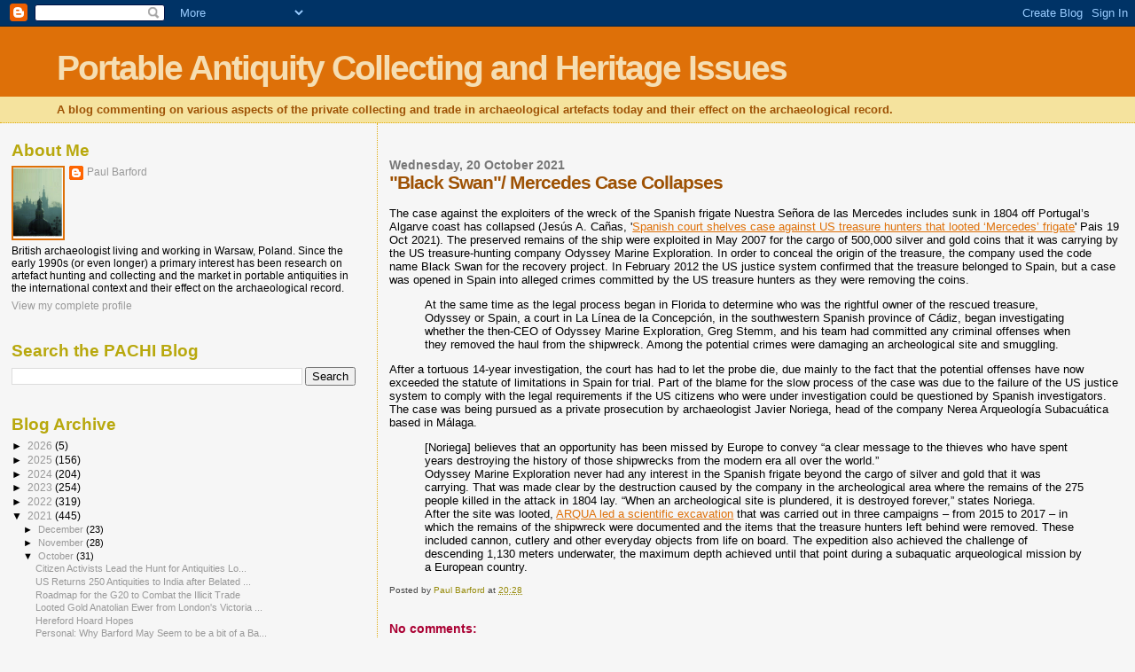

--- FILE ---
content_type: text/html; charset=UTF-8
request_url: https://paul-barford.blogspot.com/2021/10/black-swan-mercedes-case-collapses.html
body_size: 20159
content:
<!DOCTYPE html>
<html dir='ltr' xmlns='http://www.w3.org/1999/xhtml' xmlns:b='http://www.google.com/2005/gml/b' xmlns:data='http://www.google.com/2005/gml/data' xmlns:expr='http://www.google.com/2005/gml/expr'>
<head>
<link href='https://www.blogger.com/static/v1/widgets/2944754296-widget_css_bundle.css' rel='stylesheet' type='text/css'/>
<meta content='text/html; charset=UTF-8' http-equiv='Content-Type'/>
<meta content='blogger' name='generator'/>
<link href='https://paul-barford.blogspot.com/favicon.ico' rel='icon' type='image/x-icon'/>
<link href='http://paul-barford.blogspot.com/2021/10/black-swan-mercedes-case-collapses.html' rel='canonical'/>
<link rel="alternate" type="application/atom+xml" title="Portable Antiquity Collecting and Heritage Issues - Atom" href="https://paul-barford.blogspot.com/feeds/posts/default" />
<link rel="alternate" type="application/rss+xml" title="Portable Antiquity Collecting and Heritage Issues - RSS" href="https://paul-barford.blogspot.com/feeds/posts/default?alt=rss" />
<link rel="service.post" type="application/atom+xml" title="Portable Antiquity Collecting and Heritage Issues - Atom" href="https://www.blogger.com/feeds/8174756573570334952/posts/default" />

<link rel="alternate" type="application/atom+xml" title="Portable Antiquity Collecting and Heritage Issues - Atom" href="https://paul-barford.blogspot.com/feeds/4279875439153161775/comments/default" />
<!--Can't find substitution for tag [blog.ieCssRetrofitLinks]-->
<meta content='http://paul-barford.blogspot.com/2021/10/black-swan-mercedes-case-collapses.html' property='og:url'/>
<meta content='&quot;Black Swan&quot;/ Mercedes Case Collapses' property='og:title'/>
<meta content=' The case against the exploiters of the wreck of the Spanish frigate Nuestra Señora de las Mercedes includes sunk in 1804 off Portugal’s Alg...' property='og:description'/>
<title>Portable Antiquity Collecting and Heritage Issues: "Black Swan"/ Mercedes Case Collapses</title>
<style id='page-skin-1' type='text/css'><!--
/*
* Blogger Template Style
*
* Sand Dollar
* by Jason Sutter
* Updated by Blogger Team
*/
body {
margin:0px;
padding:0px;
background:#f6f6f6;
color:#000000;
font-size: small;
}
#outer-wrapper {
font:normal normal 100% 'Trebuchet MS',Trebuchet,Verdana,Sans-Serif;
}
a {
color:#DE7008;
}
a:hover {
color:#9E5205;
}
a img {
border-width: 0;
}
#content-wrapper {
padding-top: 0;
padding-right: 1em;
padding-bottom: 0;
padding-left: 1em;
}
@media all  {
div#main {
float:right;
width:66%;
padding-top:30px;
padding-right:0;
padding-bottom:10px;
padding-left:1em;
border-left:dotted 1px #e0ad12;
word-wrap: break-word; /* fix for long text breaking sidebar float in IE */
overflow: hidden;     /* fix for long non-text content breaking IE sidebar float */
}
div#sidebar {
margin-top:20px;
margin-right:0px;
margin-bottom:0px;
margin-left:0;
padding:0px;
text-align:left;
float: left;
width: 31%;
word-wrap: break-word; /* fix for long text breaking sidebar float in IE */
overflow: hidden;     /* fix for long non-text content breaking IE sidebar float */
}
}
@media handheld  {
div#main {
float:none;
width:90%;
}
div#sidebar {
padding-top:30px;
padding-right:7%;
padding-bottom:10px;
padding-left:3%;
}
}
#header {
padding-top:0px;
padding-right:0px;
padding-bottom:0px;
padding-left:0px;
margin-top:0px;
margin-right:0px;
margin-bottom:0px;
margin-left:0px;
border-bottom:dotted 1px #e0ad12;
background:#F5E39e;
}
h1 a:link  {
text-decoration:none;
color:#F5DEB3
}
h1 a:visited  {
text-decoration:none;
color:#F5DEB3
}
h1,h2,h3 {
margin: 0;
}
h1 {
padding-top:25px;
padding-right:0px;
padding-bottom:10px;
padding-left:5%;
color:#F5DEB3;
background:#DE7008;
font:normal bold 300% Verdana,Sans-Serif;
letter-spacing:-2px;
}
h3.post-title {
color:#9E5205;
font:normal bold 160% Verdana,Sans-Serif;
letter-spacing:-1px;
}
h3.post-title a,
h3.post-title a:visited {
color: #9E5205;
}
h2.date-header  {
margin-top:10px;
margin-right:0px;
margin-bottom:0px;
margin-left:0px;
color:#777777;
font: normal bold 105% 'Trebuchet MS',Trebuchet,Verdana,Sans-serif;
}
h4 {
color:#aa0033;
}
#sidebar h2 {
color:#B8A80D;
margin:0px;
padding:0px;
font:normal bold 150% Verdana,Sans-serif;
}
#sidebar .widget {
margin-top:0px;
margin-right:0px;
margin-bottom:33px;
margin-left:0px;
padding-top:0px;
padding-right:0px;
padding-bottom:0px;
padding-left:0px;
font-size:95%;
}
#sidebar ul {
list-style-type:none;
padding-left: 0;
margin-top: 0;
}
#sidebar li {
margin-top:0px;
margin-right:0px;
margin-bottom:0px;
margin-left:0px;
padding-top:0px;
padding-right:0px;
padding-bottom:0px;
padding-left:0px;
list-style-type:none;
font-size:95%;
}
.description {
padding:0px;
margin-top:7px;
margin-right:12%;
margin-bottom:7px;
margin-left:5%;
color:#9E5205;
background:transparent;
font:bold 100% Verdana,Sans-Serif;
}
.post {
margin-top:0px;
margin-right:0px;
margin-bottom:30px;
margin-left:0px;
}
.post strong {
color:#000000;
font-weight:bold;
}
pre,code {
color:#999999;
}
strike {
color:#999999;
}
.post-footer  {
padding:0px;
margin:0px;
color:#444444;
font-size:80%;
}
.post-footer a {
border:none;
color:#968a0a;
text-decoration:none;
}
.post-footer a:hover {
text-decoration:underline;
}
#comments {
padding:0px;
font-size:110%;
font-weight:bold;
}
.comment-author {
margin-top: 10px;
}
.comment-body {
font-size:100%;
font-weight:normal;
color:black;
}
.comment-footer {
padding-bottom:20px;
color:#444444;
font-size:80%;
font-weight:normal;
display:inline;
margin-right:10px
}
.deleted-comment  {
font-style:italic;
color:gray;
}
.comment-link  {
margin-left:.6em;
}
.profile-textblock {
clear: both;
margin-left: 0;
}
.profile-img {
float: left;
margin-top: 0;
margin-right: 5px;
margin-bottom: 5px;
margin-left: 0;
border: 2px solid #DE7008;
}
#sidebar a:link  {
color:#999999;
text-decoration:none;
}
#sidebar a:active  {
color:#ff0000;
text-decoration:none;
}
#sidebar a:visited  {
color:sidebarlinkcolor;
text-decoration:none;
}
#sidebar a:hover {
color:#B8A80D;
text-decoration:none;
}
.feed-links {
clear: both;
line-height: 2.5em;
}
#blog-pager-newer-link {
float: left;
}
#blog-pager-older-link {
float: right;
}
#blog-pager {
text-align: center;
}
.clear {
clear: both;
}
.widget-content {
margin-top: 0.5em;
}
/** Tweaks for layout editor preview */
body#layout #outer-wrapper {
margin-top: 0;
}
body#layout #main,
body#layout #sidebar {
margin-top: 10px;
padding-top: 0;
}

--></style>
<link href='https://www.blogger.com/dyn-css/authorization.css?targetBlogID=8174756573570334952&amp;zx=52518a4f-5ab3-4e35-8108-e1fbe1fb7f9a' media='none' onload='if(media!=&#39;all&#39;)media=&#39;all&#39;' rel='stylesheet'/><noscript><link href='https://www.blogger.com/dyn-css/authorization.css?targetBlogID=8174756573570334952&amp;zx=52518a4f-5ab3-4e35-8108-e1fbe1fb7f9a' rel='stylesheet'/></noscript>
<meta name='google-adsense-platform-account' content='ca-host-pub-1556223355139109'/>
<meta name='google-adsense-platform-domain' content='blogspot.com'/>

</head>
<body>
<div class='navbar section' id='navbar'><div class='widget Navbar' data-version='1' id='Navbar1'><script type="text/javascript">
    function setAttributeOnload(object, attribute, val) {
      if(window.addEventListener) {
        window.addEventListener('load',
          function(){ object[attribute] = val; }, false);
      } else {
        window.attachEvent('onload', function(){ object[attribute] = val; });
      }
    }
  </script>
<div id="navbar-iframe-container"></div>
<script type="text/javascript" src="https://apis.google.com/js/platform.js"></script>
<script type="text/javascript">
      gapi.load("gapi.iframes:gapi.iframes.style.bubble", function() {
        if (gapi.iframes && gapi.iframes.getContext) {
          gapi.iframes.getContext().openChild({
              url: 'https://www.blogger.com/navbar/8174756573570334952?po\x3d4279875439153161775\x26origin\x3dhttps://paul-barford.blogspot.com',
              where: document.getElementById("navbar-iframe-container"),
              id: "navbar-iframe"
          });
        }
      });
    </script><script type="text/javascript">
(function() {
var script = document.createElement('script');
script.type = 'text/javascript';
script.src = '//pagead2.googlesyndication.com/pagead/js/google_top_exp.js';
var head = document.getElementsByTagName('head')[0];
if (head) {
head.appendChild(script);
}})();
</script>
</div></div>
<div id='outer-wrapper'><div id='wrap2'>
<!-- skip links for text browsers -->
<span id='skiplinks' style='display:none;'>
<a href='#main'>skip to main </a> |
      <a href='#sidebar'>skip to sidebar</a>
</span>
<div id='header-wrapper'>
<div class='header section' id='header'><div class='widget Header' data-version='1' id='Header1'>
<div id='header-inner'>
<div class='titlewrapper'>
<h1 class='title'>
<a href='https://paul-barford.blogspot.com/'>
Portable Antiquity Collecting and Heritage Issues
</a>
</h1>
</div>
<div class='descriptionwrapper'>
<p class='description'><span>A blog commenting on various aspects of the private collecting and trade in archaeological artefacts today and their effect on the archaeological record.</span></p>
</div>
</div>
</div></div>
</div>
<div id='content-wrapper'>
<div id='crosscol-wrapper' style='text-align:center'>
<div class='crosscol no-items section' id='crosscol'></div>
</div>
<div id='main-wrapper'>
<div class='main section' id='main'><div class='widget Blog' data-version='1' id='Blog1'>
<div class='blog-posts hfeed'>

          <div class="date-outer">
        
<h2 class='date-header'><span>Wednesday, 20 October 2021</span></h2>

          <div class="date-posts">
        
<div class='post-outer'>
<div class='post hentry uncustomized-post-template' itemprop='blogPost' itemscope='itemscope' itemtype='http://schema.org/BlogPosting'>
<meta content='8174756573570334952' itemprop='blogId'/>
<meta content='4279875439153161775' itemprop='postId'/>
<a name='4279875439153161775'></a>
<h3 class='post-title entry-title' itemprop='name'>
"Black Swan"/ Mercedes Case Collapses
</h3>
<div class='post-header'>
<div class='post-header-line-1'></div>
</div>
<div class='post-body entry-content' id='post-body-4279875439153161775' itemprop='description articleBody'>
<br />
The case against the exploiters of the wreck of the Spanish frigate Nuestra Señora de las Mercedes includes sunk in 1804 off Portugal&#8217;s Algarve coast has collapsed (Jesús A. Cañas, '<a href="https://english.elpais.com/usa/2021-10-19/spanish-court-shelves-case-against-us-treasure-hunters-that-looted-sunken-treasure.html" rel="nofollow" target="_blank">Spanish court shelves case against US treasure hunters that looted &#8216;Mercedes&#8217; frigate</a>' Pais 19 Oct 2021). The preserved remains of the ship were exploited in May 2007 for the cargo of 500,000 silver and gold coins that it was carrying by the US treasure-hunting company Odyssey Marine Exploration. In order to conceal the origin of the treasure, the company used the code name Black Swan for the recovery project. In February 2012 the US justice system confirmed that the treasure belonged to Spain, but a case was opened in Spain into alleged crimes committed by the US treasure hunters as they were removing the coins.<blockquote>

At the same time as the legal process began in Florida to determine who was the rightful owner of the rescued treasure, Odyssey or Spain, a court in La Línea de la Concepción, in the southwestern Spanish province of Cádiz, began investigating whether the then-CEO of Odyssey Marine Exploration, Greg Stemm, and his team had committed any criminal offenses when they removed the haul from the shipwreck. Among the potential crimes were damaging an archeological site and smuggling.</blockquote> After a tortuous 14-year investigation, the court has had to let the probe die, due mainly to the fact that the potential offenses have now exceeded the statute of limitations in Spain for trial. Part of the blame for the slow process of the case was due to the failure of the US justice system to comply with the legal requirements if the US citizens who were under investigation could be questioned by Spanish investigators. The case was being pursued as a private prosecution by archaeologist Javier Noriega, head of the company Nerea Arqueología Subacuática based in Málaga.<br /> <blockquote>[Noriega] believes that an opportunity has been missed by Europe to convey &#8220;a clear message to the thieves who have spent years destroying the history of those shipwrecks from the modern era all over the world.&#8221;<br />

Odyssey Marine Exploration never had any interest in the Spanish frigate beyond the cargo of silver and gold that it was carrying. That was made clear by the destruction caused by the company in the archeological area where the remains of the 275 people killed in the attack in 1804 lay. &#8220;When an archeological site is plundered, it is destroyed forever,&#8221; states Noriega.
<br />
After the site was looted, <a href="https://english.elpais.com/elpais/2014/06/02/inenglish/1401715194_733190.html" rel="nofollow" target="_blank">ARQUA led a scientific excavation</a> that was carried out in three campaigns &#8211; from 2015 to 2017 &#8211; in which the remains of the shipwreck were documented and the items that the treasure hunters left behind were removed. These included cannon, cutlery and other everyday objects from life on board. The expedition also achieved the challenge of descending 1,130 meters underwater, the maximum depth achieved until that point during a subaquatic arqueological mission by a European country.
</blockquote>
<div style='clear: both;'></div>
</div>
<div class='post-footer'>
<div class='post-footer-line post-footer-line-1'>
<span class='post-author vcard'>
Posted by
<span class='fn' itemprop='author' itemscope='itemscope' itemtype='http://schema.org/Person'>
<meta content='https://www.blogger.com/profile/10443302899233809948' itemprop='url'/>
<a class='g-profile' href='https://www.blogger.com/profile/10443302899233809948' rel='author' title='author profile'>
<span itemprop='name'>Paul Barford</span>
</a>
</span>
</span>
<span class='post-timestamp'>
at
<meta content='http://paul-barford.blogspot.com/2021/10/black-swan-mercedes-case-collapses.html' itemprop='url'/>
<a class='timestamp-link' href='https://paul-barford.blogspot.com/2021/10/black-swan-mercedes-case-collapses.html' rel='bookmark' title='permanent link'><abbr class='published' itemprop='datePublished' title='2021-10-20T20:28:00-07:00'>20:28</abbr></a>
</span>
<span class='post-comment-link'>
</span>
<span class='post-icons'>
<span class='item-control blog-admin pid-1846362311'>
<a href='https://www.blogger.com/post-edit.g?blogID=8174756573570334952&postID=4279875439153161775&from=pencil' title='Edit Post'>
<img alt='' class='icon-action' height='18' src='https://resources.blogblog.com/img/icon18_edit_allbkg.gif' width='18'/>
</a>
</span>
</span>
<div class='post-share-buttons goog-inline-block'>
</div>
</div>
<div class='post-footer-line post-footer-line-2'>
<span class='post-labels'>
</span>
</div>
<div class='post-footer-line post-footer-line-3'>
<span class='post-location'>
</span>
</div>
</div>
</div>
<div class='comments' id='comments'>
<a name='comments'></a>
<h4>No comments:</h4>
<div id='Blog1_comments-block-wrapper'>
<dl class='avatar-comment-indent' id='comments-block'>
</dl>
</div>
<p class='comment-footer'>
<a href='https://www.blogger.com/comment/fullpage/post/8174756573570334952/4279875439153161775' onclick='javascript:window.open(this.href, "bloggerPopup", "toolbar=0,location=0,statusbar=1,menubar=0,scrollbars=yes,width=640,height=500"); return false;'>Post a Comment</a>
</p>
</div>
</div>

        </div></div>
      
</div>
<div class='blog-pager' id='blog-pager'>
<span id='blog-pager-newer-link'>
<a class='blog-pager-newer-link' href='https://paul-barford.blogspot.com/2021/11/new-flo-for-rutland.html' id='Blog1_blog-pager-newer-link' title='Newer Post'>Newer Post</a>
</span>
<span id='blog-pager-older-link'>
<a class='blog-pager-older-link' href='https://paul-barford.blogspot.com/2021/10/new-journal-transfer.html' id='Blog1_blog-pager-older-link' title='Older Post'>Older Post</a>
</span>
<a class='home-link' href='https://paul-barford.blogspot.com/'>Home</a>
</div>
<div class='clear'></div>
<div class='post-feeds'>
<div class='feed-links'>
Subscribe to:
<a class='feed-link' href='https://paul-barford.blogspot.com/feeds/4279875439153161775/comments/default' target='_blank' type='application/atom+xml'>Post Comments (Atom)</a>
</div>
</div>
</div></div>
</div>
<div id='sidebar-wrapper'>
<div class='sidebar section' id='sidebar'><div class='widget Profile' data-version='1' id='Profile1'>
<h2>About Me</h2>
<div class='widget-content'>
<a href='https://www.blogger.com/profile/10443302899233809948'><img alt='My photo' class='profile-img' height='80' src='//blogger.googleusercontent.com/img/b/R29vZ2xl/AVvXsEgeXcBpYCkBbLBB6f3o3cNlPBEHMoIGLU-KIuzC3gYGWaP7VfEA9eWrIi58JiF_Yk4dTLV2QKM6VsyTOOuqwyT0ur0jV_1xPN6z9w-nKJDZS0JKIMSMg5hhU-iTKvaBBsKb7L6UzOYeeJNV4tGy-wNF4tGKA1zkEvbU1ynxJHTy25OEMA/s220/Kyiv%20Mother%20of%20Cities.jpg' width='56'/></a>
<dl class='profile-datablock'>
<dt class='profile-data'>
<a class='profile-name-link g-profile' href='https://www.blogger.com/profile/10443302899233809948' rel='author' style='background-image: url(//www.blogger.com/img/logo-16.png);'>
Paul Barford
</a>
</dt>
<dd class='profile-textblock'>British archaeologist living and working in Warsaw, Poland.  Since the early 1990s (or even longer) a primary interest has been research on artefact hunting and collecting and the market in portable antiquities in the international context and their effect on the archaeological record.</dd>
</dl>
<a class='profile-link' href='https://www.blogger.com/profile/10443302899233809948' rel='author'>View my complete profile</a>
<div class='clear'></div>
</div>
</div><div class='widget BlogSearch' data-version='1' id='BlogSearch1'>
<h2 class='title'>Search the PACHI Blog</h2>
<div class='widget-content'>
<div id='BlogSearch1_form'>
<form action='https://paul-barford.blogspot.com/search' class='gsc-search-box' target='_top'>
<table cellpadding='0' cellspacing='0' class='gsc-search-box'>
<tbody>
<tr>
<td class='gsc-input'>
<input autocomplete='off' class='gsc-input' name='q' size='10' title='search' type='text' value=''/>
</td>
<td class='gsc-search-button'>
<input class='gsc-search-button' title='search' type='submit' value='Search'/>
</td>
</tr>
</tbody>
</table>
</form>
</div>
</div>
<div class='clear'></div>
</div><div class='widget BlogArchive' data-version='1' id='BlogArchive1'>
<h2>Blog Archive</h2>
<div class='widget-content'>
<div id='ArchiveList'>
<div id='BlogArchive1_ArchiveList'>
<ul class='hierarchy'>
<li class='archivedate collapsed'>
<a class='toggle' href='javascript:void(0)'>
<span class='zippy'>

        &#9658;&#160;
      
</span>
</a>
<a class='post-count-link' href='https://paul-barford.blogspot.com/2026/'>
2026
</a>
<span class='post-count' dir='ltr'>(5)</span>
<ul class='hierarchy'>
<li class='archivedate collapsed'>
<a class='toggle' href='javascript:void(0)'>
<span class='zippy'>

        &#9658;&#160;
      
</span>
</a>
<a class='post-count-link' href='https://paul-barford.blogspot.com/2026/01/'>
January
</a>
<span class='post-count' dir='ltr'>(5)</span>
</li>
</ul>
</li>
</ul>
<ul class='hierarchy'>
<li class='archivedate collapsed'>
<a class='toggle' href='javascript:void(0)'>
<span class='zippy'>

        &#9658;&#160;
      
</span>
</a>
<a class='post-count-link' href='https://paul-barford.blogspot.com/2025/'>
2025
</a>
<span class='post-count' dir='ltr'>(156)</span>
<ul class='hierarchy'>
<li class='archivedate collapsed'>
<a class='toggle' href='javascript:void(0)'>
<span class='zippy'>

        &#9658;&#160;
      
</span>
</a>
<a class='post-count-link' href='https://paul-barford.blogspot.com/2025/12/'>
December
</a>
<span class='post-count' dir='ltr'>(8)</span>
</li>
</ul>
<ul class='hierarchy'>
<li class='archivedate collapsed'>
<a class='toggle' href='javascript:void(0)'>
<span class='zippy'>

        &#9658;&#160;
      
</span>
</a>
<a class='post-count-link' href='https://paul-barford.blogspot.com/2025/11/'>
November
</a>
<span class='post-count' dir='ltr'>(13)</span>
</li>
</ul>
<ul class='hierarchy'>
<li class='archivedate collapsed'>
<a class='toggle' href='javascript:void(0)'>
<span class='zippy'>

        &#9658;&#160;
      
</span>
</a>
<a class='post-count-link' href='https://paul-barford.blogspot.com/2025/10/'>
October
</a>
<span class='post-count' dir='ltr'>(10)</span>
</li>
</ul>
<ul class='hierarchy'>
<li class='archivedate collapsed'>
<a class='toggle' href='javascript:void(0)'>
<span class='zippy'>

        &#9658;&#160;
      
</span>
</a>
<a class='post-count-link' href='https://paul-barford.blogspot.com/2025/09/'>
September
</a>
<span class='post-count' dir='ltr'>(8)</span>
</li>
</ul>
<ul class='hierarchy'>
<li class='archivedate collapsed'>
<a class='toggle' href='javascript:void(0)'>
<span class='zippy'>

        &#9658;&#160;
      
</span>
</a>
<a class='post-count-link' href='https://paul-barford.blogspot.com/2025/08/'>
August
</a>
<span class='post-count' dir='ltr'>(5)</span>
</li>
</ul>
<ul class='hierarchy'>
<li class='archivedate collapsed'>
<a class='toggle' href='javascript:void(0)'>
<span class='zippy'>

        &#9658;&#160;
      
</span>
</a>
<a class='post-count-link' href='https://paul-barford.blogspot.com/2025/07/'>
July
</a>
<span class='post-count' dir='ltr'>(4)</span>
</li>
</ul>
<ul class='hierarchy'>
<li class='archivedate collapsed'>
<a class='toggle' href='javascript:void(0)'>
<span class='zippy'>

        &#9658;&#160;
      
</span>
</a>
<a class='post-count-link' href='https://paul-barford.blogspot.com/2025/06/'>
June
</a>
<span class='post-count' dir='ltr'>(4)</span>
</li>
</ul>
<ul class='hierarchy'>
<li class='archivedate collapsed'>
<a class='toggle' href='javascript:void(0)'>
<span class='zippy'>

        &#9658;&#160;
      
</span>
</a>
<a class='post-count-link' href='https://paul-barford.blogspot.com/2025/05/'>
May
</a>
<span class='post-count' dir='ltr'>(14)</span>
</li>
</ul>
<ul class='hierarchy'>
<li class='archivedate collapsed'>
<a class='toggle' href='javascript:void(0)'>
<span class='zippy'>

        &#9658;&#160;
      
</span>
</a>
<a class='post-count-link' href='https://paul-barford.blogspot.com/2025/04/'>
April
</a>
<span class='post-count' dir='ltr'>(20)</span>
</li>
</ul>
<ul class='hierarchy'>
<li class='archivedate collapsed'>
<a class='toggle' href='javascript:void(0)'>
<span class='zippy'>

        &#9658;&#160;
      
</span>
</a>
<a class='post-count-link' href='https://paul-barford.blogspot.com/2025/03/'>
March
</a>
<span class='post-count' dir='ltr'>(17)</span>
</li>
</ul>
<ul class='hierarchy'>
<li class='archivedate collapsed'>
<a class='toggle' href='javascript:void(0)'>
<span class='zippy'>

        &#9658;&#160;
      
</span>
</a>
<a class='post-count-link' href='https://paul-barford.blogspot.com/2025/02/'>
February
</a>
<span class='post-count' dir='ltr'>(27)</span>
</li>
</ul>
<ul class='hierarchy'>
<li class='archivedate collapsed'>
<a class='toggle' href='javascript:void(0)'>
<span class='zippy'>

        &#9658;&#160;
      
</span>
</a>
<a class='post-count-link' href='https://paul-barford.blogspot.com/2025/01/'>
January
</a>
<span class='post-count' dir='ltr'>(26)</span>
</li>
</ul>
</li>
</ul>
<ul class='hierarchy'>
<li class='archivedate collapsed'>
<a class='toggle' href='javascript:void(0)'>
<span class='zippy'>

        &#9658;&#160;
      
</span>
</a>
<a class='post-count-link' href='https://paul-barford.blogspot.com/2024/'>
2024
</a>
<span class='post-count' dir='ltr'>(204)</span>
<ul class='hierarchy'>
<li class='archivedate collapsed'>
<a class='toggle' href='javascript:void(0)'>
<span class='zippy'>

        &#9658;&#160;
      
</span>
</a>
<a class='post-count-link' href='https://paul-barford.blogspot.com/2024/12/'>
December
</a>
<span class='post-count' dir='ltr'>(14)</span>
</li>
</ul>
<ul class='hierarchy'>
<li class='archivedate collapsed'>
<a class='toggle' href='javascript:void(0)'>
<span class='zippy'>

        &#9658;&#160;
      
</span>
</a>
<a class='post-count-link' href='https://paul-barford.blogspot.com/2024/11/'>
November
</a>
<span class='post-count' dir='ltr'>(22)</span>
</li>
</ul>
<ul class='hierarchy'>
<li class='archivedate collapsed'>
<a class='toggle' href='javascript:void(0)'>
<span class='zippy'>

        &#9658;&#160;
      
</span>
</a>
<a class='post-count-link' href='https://paul-barford.blogspot.com/2024/10/'>
October
</a>
<span class='post-count' dir='ltr'>(12)</span>
</li>
</ul>
<ul class='hierarchy'>
<li class='archivedate collapsed'>
<a class='toggle' href='javascript:void(0)'>
<span class='zippy'>

        &#9658;&#160;
      
</span>
</a>
<a class='post-count-link' href='https://paul-barford.blogspot.com/2024/09/'>
September
</a>
<span class='post-count' dir='ltr'>(13)</span>
</li>
</ul>
<ul class='hierarchy'>
<li class='archivedate collapsed'>
<a class='toggle' href='javascript:void(0)'>
<span class='zippy'>

        &#9658;&#160;
      
</span>
</a>
<a class='post-count-link' href='https://paul-barford.blogspot.com/2024/08/'>
August
</a>
<span class='post-count' dir='ltr'>(16)</span>
</li>
</ul>
<ul class='hierarchy'>
<li class='archivedate collapsed'>
<a class='toggle' href='javascript:void(0)'>
<span class='zippy'>

        &#9658;&#160;
      
</span>
</a>
<a class='post-count-link' href='https://paul-barford.blogspot.com/2024/07/'>
July
</a>
<span class='post-count' dir='ltr'>(7)</span>
</li>
</ul>
<ul class='hierarchy'>
<li class='archivedate collapsed'>
<a class='toggle' href='javascript:void(0)'>
<span class='zippy'>

        &#9658;&#160;
      
</span>
</a>
<a class='post-count-link' href='https://paul-barford.blogspot.com/2024/06/'>
June
</a>
<span class='post-count' dir='ltr'>(13)</span>
</li>
</ul>
<ul class='hierarchy'>
<li class='archivedate collapsed'>
<a class='toggle' href='javascript:void(0)'>
<span class='zippy'>

        &#9658;&#160;
      
</span>
</a>
<a class='post-count-link' href='https://paul-barford.blogspot.com/2024/05/'>
May
</a>
<span class='post-count' dir='ltr'>(33)</span>
</li>
</ul>
<ul class='hierarchy'>
<li class='archivedate collapsed'>
<a class='toggle' href='javascript:void(0)'>
<span class='zippy'>

        &#9658;&#160;
      
</span>
</a>
<a class='post-count-link' href='https://paul-barford.blogspot.com/2024/04/'>
April
</a>
<span class='post-count' dir='ltr'>(21)</span>
</li>
</ul>
<ul class='hierarchy'>
<li class='archivedate collapsed'>
<a class='toggle' href='javascript:void(0)'>
<span class='zippy'>

        &#9658;&#160;
      
</span>
</a>
<a class='post-count-link' href='https://paul-barford.blogspot.com/2024/03/'>
March
</a>
<span class='post-count' dir='ltr'>(19)</span>
</li>
</ul>
<ul class='hierarchy'>
<li class='archivedate collapsed'>
<a class='toggle' href='javascript:void(0)'>
<span class='zippy'>

        &#9658;&#160;
      
</span>
</a>
<a class='post-count-link' href='https://paul-barford.blogspot.com/2024/02/'>
February
</a>
<span class='post-count' dir='ltr'>(14)</span>
</li>
</ul>
<ul class='hierarchy'>
<li class='archivedate collapsed'>
<a class='toggle' href='javascript:void(0)'>
<span class='zippy'>

        &#9658;&#160;
      
</span>
</a>
<a class='post-count-link' href='https://paul-barford.blogspot.com/2024/01/'>
January
</a>
<span class='post-count' dir='ltr'>(20)</span>
</li>
</ul>
</li>
</ul>
<ul class='hierarchy'>
<li class='archivedate collapsed'>
<a class='toggle' href='javascript:void(0)'>
<span class='zippy'>

        &#9658;&#160;
      
</span>
</a>
<a class='post-count-link' href='https://paul-barford.blogspot.com/2023/'>
2023
</a>
<span class='post-count' dir='ltr'>(254)</span>
<ul class='hierarchy'>
<li class='archivedate collapsed'>
<a class='toggle' href='javascript:void(0)'>
<span class='zippy'>

        &#9658;&#160;
      
</span>
</a>
<a class='post-count-link' href='https://paul-barford.blogspot.com/2023/12/'>
December
</a>
<span class='post-count' dir='ltr'>(11)</span>
</li>
</ul>
<ul class='hierarchy'>
<li class='archivedate collapsed'>
<a class='toggle' href='javascript:void(0)'>
<span class='zippy'>

        &#9658;&#160;
      
</span>
</a>
<a class='post-count-link' href='https://paul-barford.blogspot.com/2023/11/'>
November
</a>
<span class='post-count' dir='ltr'>(13)</span>
</li>
</ul>
<ul class='hierarchy'>
<li class='archivedate collapsed'>
<a class='toggle' href='javascript:void(0)'>
<span class='zippy'>

        &#9658;&#160;
      
</span>
</a>
<a class='post-count-link' href='https://paul-barford.blogspot.com/2023/10/'>
October
</a>
<span class='post-count' dir='ltr'>(21)</span>
</li>
</ul>
<ul class='hierarchy'>
<li class='archivedate collapsed'>
<a class='toggle' href='javascript:void(0)'>
<span class='zippy'>

        &#9658;&#160;
      
</span>
</a>
<a class='post-count-link' href='https://paul-barford.blogspot.com/2023/09/'>
September
</a>
<span class='post-count' dir='ltr'>(26)</span>
</li>
</ul>
<ul class='hierarchy'>
<li class='archivedate collapsed'>
<a class='toggle' href='javascript:void(0)'>
<span class='zippy'>

        &#9658;&#160;
      
</span>
</a>
<a class='post-count-link' href='https://paul-barford.blogspot.com/2023/08/'>
August
</a>
<span class='post-count' dir='ltr'>(22)</span>
</li>
</ul>
<ul class='hierarchy'>
<li class='archivedate collapsed'>
<a class='toggle' href='javascript:void(0)'>
<span class='zippy'>

        &#9658;&#160;
      
</span>
</a>
<a class='post-count-link' href='https://paul-barford.blogspot.com/2023/07/'>
July
</a>
<span class='post-count' dir='ltr'>(26)</span>
</li>
</ul>
<ul class='hierarchy'>
<li class='archivedate collapsed'>
<a class='toggle' href='javascript:void(0)'>
<span class='zippy'>

        &#9658;&#160;
      
</span>
</a>
<a class='post-count-link' href='https://paul-barford.blogspot.com/2023/06/'>
June
</a>
<span class='post-count' dir='ltr'>(18)</span>
</li>
</ul>
<ul class='hierarchy'>
<li class='archivedate collapsed'>
<a class='toggle' href='javascript:void(0)'>
<span class='zippy'>

        &#9658;&#160;
      
</span>
</a>
<a class='post-count-link' href='https://paul-barford.blogspot.com/2023/05/'>
May
</a>
<span class='post-count' dir='ltr'>(13)</span>
</li>
</ul>
<ul class='hierarchy'>
<li class='archivedate collapsed'>
<a class='toggle' href='javascript:void(0)'>
<span class='zippy'>

        &#9658;&#160;
      
</span>
</a>
<a class='post-count-link' href='https://paul-barford.blogspot.com/2023/04/'>
April
</a>
<span class='post-count' dir='ltr'>(26)</span>
</li>
</ul>
<ul class='hierarchy'>
<li class='archivedate collapsed'>
<a class='toggle' href='javascript:void(0)'>
<span class='zippy'>

        &#9658;&#160;
      
</span>
</a>
<a class='post-count-link' href='https://paul-barford.blogspot.com/2023/03/'>
March
</a>
<span class='post-count' dir='ltr'>(29)</span>
</li>
</ul>
<ul class='hierarchy'>
<li class='archivedate collapsed'>
<a class='toggle' href='javascript:void(0)'>
<span class='zippy'>

        &#9658;&#160;
      
</span>
</a>
<a class='post-count-link' href='https://paul-barford.blogspot.com/2023/02/'>
February
</a>
<span class='post-count' dir='ltr'>(20)</span>
</li>
</ul>
<ul class='hierarchy'>
<li class='archivedate collapsed'>
<a class='toggle' href='javascript:void(0)'>
<span class='zippy'>

        &#9658;&#160;
      
</span>
</a>
<a class='post-count-link' href='https://paul-barford.blogspot.com/2023/01/'>
January
</a>
<span class='post-count' dir='ltr'>(29)</span>
</li>
</ul>
</li>
</ul>
<ul class='hierarchy'>
<li class='archivedate collapsed'>
<a class='toggle' href='javascript:void(0)'>
<span class='zippy'>

        &#9658;&#160;
      
</span>
</a>
<a class='post-count-link' href='https://paul-barford.blogspot.com/2022/'>
2022
</a>
<span class='post-count' dir='ltr'>(319)</span>
<ul class='hierarchy'>
<li class='archivedate collapsed'>
<a class='toggle' href='javascript:void(0)'>
<span class='zippy'>

        &#9658;&#160;
      
</span>
</a>
<a class='post-count-link' href='https://paul-barford.blogspot.com/2022/12/'>
December
</a>
<span class='post-count' dir='ltr'>(19)</span>
</li>
</ul>
<ul class='hierarchy'>
<li class='archivedate collapsed'>
<a class='toggle' href='javascript:void(0)'>
<span class='zippy'>

        &#9658;&#160;
      
</span>
</a>
<a class='post-count-link' href='https://paul-barford.blogspot.com/2022/11/'>
November
</a>
<span class='post-count' dir='ltr'>(22)</span>
</li>
</ul>
<ul class='hierarchy'>
<li class='archivedate collapsed'>
<a class='toggle' href='javascript:void(0)'>
<span class='zippy'>

        &#9658;&#160;
      
</span>
</a>
<a class='post-count-link' href='https://paul-barford.blogspot.com/2022/10/'>
October
</a>
<span class='post-count' dir='ltr'>(13)</span>
</li>
</ul>
<ul class='hierarchy'>
<li class='archivedate collapsed'>
<a class='toggle' href='javascript:void(0)'>
<span class='zippy'>

        &#9658;&#160;
      
</span>
</a>
<a class='post-count-link' href='https://paul-barford.blogspot.com/2022/09/'>
September
</a>
<span class='post-count' dir='ltr'>(17)</span>
</li>
</ul>
<ul class='hierarchy'>
<li class='archivedate collapsed'>
<a class='toggle' href='javascript:void(0)'>
<span class='zippy'>

        &#9658;&#160;
      
</span>
</a>
<a class='post-count-link' href='https://paul-barford.blogspot.com/2022/08/'>
August
</a>
<span class='post-count' dir='ltr'>(22)</span>
</li>
</ul>
<ul class='hierarchy'>
<li class='archivedate collapsed'>
<a class='toggle' href='javascript:void(0)'>
<span class='zippy'>

        &#9658;&#160;
      
</span>
</a>
<a class='post-count-link' href='https://paul-barford.blogspot.com/2022/07/'>
July
</a>
<span class='post-count' dir='ltr'>(24)</span>
</li>
</ul>
<ul class='hierarchy'>
<li class='archivedate collapsed'>
<a class='toggle' href='javascript:void(0)'>
<span class='zippy'>

        &#9658;&#160;
      
</span>
</a>
<a class='post-count-link' href='https://paul-barford.blogspot.com/2022/06/'>
June
</a>
<span class='post-count' dir='ltr'>(36)</span>
</li>
</ul>
<ul class='hierarchy'>
<li class='archivedate collapsed'>
<a class='toggle' href='javascript:void(0)'>
<span class='zippy'>

        &#9658;&#160;
      
</span>
</a>
<a class='post-count-link' href='https://paul-barford.blogspot.com/2022/05/'>
May
</a>
<span class='post-count' dir='ltr'>(33)</span>
</li>
</ul>
<ul class='hierarchy'>
<li class='archivedate collapsed'>
<a class='toggle' href='javascript:void(0)'>
<span class='zippy'>

        &#9658;&#160;
      
</span>
</a>
<a class='post-count-link' href='https://paul-barford.blogspot.com/2022/04/'>
April
</a>
<span class='post-count' dir='ltr'>(29)</span>
</li>
</ul>
<ul class='hierarchy'>
<li class='archivedate collapsed'>
<a class='toggle' href='javascript:void(0)'>
<span class='zippy'>

        &#9658;&#160;
      
</span>
</a>
<a class='post-count-link' href='https://paul-barford.blogspot.com/2022/03/'>
March
</a>
<span class='post-count' dir='ltr'>(32)</span>
</li>
</ul>
<ul class='hierarchy'>
<li class='archivedate collapsed'>
<a class='toggle' href='javascript:void(0)'>
<span class='zippy'>

        &#9658;&#160;
      
</span>
</a>
<a class='post-count-link' href='https://paul-barford.blogspot.com/2022/02/'>
February
</a>
<span class='post-count' dir='ltr'>(28)</span>
</li>
</ul>
<ul class='hierarchy'>
<li class='archivedate collapsed'>
<a class='toggle' href='javascript:void(0)'>
<span class='zippy'>

        &#9658;&#160;
      
</span>
</a>
<a class='post-count-link' href='https://paul-barford.blogspot.com/2022/01/'>
January
</a>
<span class='post-count' dir='ltr'>(44)</span>
</li>
</ul>
</li>
</ul>
<ul class='hierarchy'>
<li class='archivedate expanded'>
<a class='toggle' href='javascript:void(0)'>
<span class='zippy toggle-open'>

        &#9660;&#160;
      
</span>
</a>
<a class='post-count-link' href='https://paul-barford.blogspot.com/2021/'>
2021
</a>
<span class='post-count' dir='ltr'>(445)</span>
<ul class='hierarchy'>
<li class='archivedate collapsed'>
<a class='toggle' href='javascript:void(0)'>
<span class='zippy'>

        &#9658;&#160;
      
</span>
</a>
<a class='post-count-link' href='https://paul-barford.blogspot.com/2021/12/'>
December
</a>
<span class='post-count' dir='ltr'>(23)</span>
</li>
</ul>
<ul class='hierarchy'>
<li class='archivedate collapsed'>
<a class='toggle' href='javascript:void(0)'>
<span class='zippy'>

        &#9658;&#160;
      
</span>
</a>
<a class='post-count-link' href='https://paul-barford.blogspot.com/2021/11/'>
November
</a>
<span class='post-count' dir='ltr'>(28)</span>
</li>
</ul>
<ul class='hierarchy'>
<li class='archivedate expanded'>
<a class='toggle' href='javascript:void(0)'>
<span class='zippy toggle-open'>

        &#9660;&#160;
      
</span>
</a>
<a class='post-count-link' href='https://paul-barford.blogspot.com/2021/10/'>
October
</a>
<span class='post-count' dir='ltr'>(31)</span>
<ul class='posts'>
<li><a href='https://paul-barford.blogspot.com/2021/10/citizen-activists-lead-hunt-for.html'>Citizen Activists Lead the Hunt for Antiquities Lo...</a></li>
<li><a href='https://paul-barford.blogspot.com/2021/10/us-returns-250-antiquities-to-india.html'>US Returns 250 Antiquities to India after Belated ...</a></li>
<li><a href='https://paul-barford.blogspot.com/2021/10/roadmap-for-g20-to-combat-illicit-trade.html'>Roadmap for the G20 to Combat the Illicit Trade</a></li>
<li><a href='https://paul-barford.blogspot.com/2021/10/looted-gold-anatolian-ewer-from-londons.html'>Looted Gold Anatolian Ewer from London&#39;s Victoria ...</a></li>
<li><a href='https://paul-barford.blogspot.com/2021/10/hereford-hoard-hopes.html'>Hereford Hoard Hopes</a></li>
<li><a href='https://paul-barford.blogspot.com/2021/10/personal-why-barford-may-seem-to-be-bit.html'>Personal: Why Barford May Seem to be a bit of a Ba...</a></li>
<li><a href='https://paul-barford.blogspot.com/2021/11/friday-retrospect-scheme-interactions.html'>Friday Retrospect:  Scheme Interactions: PAS on So...</a></li>
<li><a href='https://paul-barford.blogspot.com/2021/11/new-flo-for-rutland.html'>New FLO For Rutland</a></li>
<li><a href='https://paul-barford.blogspot.com/2021/10/black-swan-mercedes-case-collapses.html'>&quot;Black Swan&quot;/ Mercedes Case Collapses</a></li>
<li><a href='https://paul-barford.blogspot.com/2021/10/new-journal-transfer.html'>New Journal - Transfer</a></li>
<li><a href='https://paul-barford.blogspot.com/2021/10/yahoo-antiquisleuths-use-yandex-to.html'>Yahoo &quot;Antiquisleuths&quot; use Yandex to Accuse Foreig...</a></li>
<li><a href='https://paul-barford.blogspot.com/2021/10/british-museum-halloween-trope.html'>British Museum Halloween Trope</a></li>
<li><a href='https://paul-barford.blogspot.com/2021/10/dealers-custody-damages-artefacts.html'>Dealer&#39;s Custody Damages Artefacts</a></li>
<li><a href='https://paul-barford.blogspot.com/2021/10/berlin-breakthrough-on-benin-bronzes.html'>Berlin Breakthrough on Benin Bronzes</a></li>
<li><a href='https://paul-barford.blogspot.com/2021/10/yahoo-group-vindictively-wants-to.html'>Yahoo Group Vindictively Wants to Influence US Cou...</a></li>
<li><a href='https://paul-barford.blogspot.com/2021/10/some-uk-metal-detectorist-really-are-as.html'>Some UK Metal Detectorist Really Are as Fik As Planks</a></li>
<li><a href='https://paul-barford.blogspot.com/2021/10/archaeological-despoilers-van-spotted.html'>Commercial Archaeological Despoilers&#39; Van Spotted ...</a></li>
<li><a href='https://paul-barford.blogspot.com/2021/10/new-york-antiquities-dealer-admits-mass.html'>New York Antiquities Dealer Admits Mass-Producing ...</a></li>
<li><a href='https://paul-barford.blogspot.com/2021/10/fake-bullae-doing-rounds.html'>Fake Ceramic Bullae Doing the Rounds</a></li>
<li><a href='https://paul-barford.blogspot.com/2021/10/metal-detected-finds-sold-to-public.html'>Metal Detected Finds Sold to Public Collection by ...</a></li>
<li><a href='https://paul-barford.blogspot.com/2021/10/provenance-researchers-take-note-uk.html'>Provenance Researchers Take Note: UK Antiquities D...</a></li>
<li><a href='https://paul-barford.blogspot.com/2021/10/sami-jasim-muhammad-al-jaburi-islamic.html'>Sami Jasim Muhammad al-Jaburi, Islamic State&#8217;s Fin...</a></li>
<li><a href='https://paul-barford.blogspot.com/2021/10/yandax-sleuthing-by-collectors-reveals.html'>Yandex Sleuthing by Collectors Reveals New Puzzles...</a></li>
<li><a href='https://paul-barford.blogspot.com/2021/10/more-presentation-of-past-as-loose.html'>More Presentation of the &quot;Past-as-Cool-Loose-Objects&quot;</a></li>
<li><a href='https://paul-barford.blogspot.com/2021/10/dumbdown-brexit-fare-wiv-detecktahs.html'>Dumbdown Brexit Fare Wiv Detecktahs</a></li>
<li><a href='https://paul-barford.blogspot.com/2021/10/yandex-catches-another-misdescribed.html'>Yandex Catches Another Misdescribed Artefact</a></li>
<li><a href='https://paul-barford.blogspot.com/2021/10/fakechaser-says-barford-is-wrong-about.html'>Fakechaser Says Barford is &quot;Wrong&quot; About Antiquiti...</a></li>
<li><a href='https://paul-barford.blogspot.com/2021/10/bangkok-post-sums-up-bonkers-britain.html'>Bangkok Post Sums up Bonkers Britain</a></li>
<li><a href='https://paul-barford.blogspot.com/2021/10/douglas-latchford-and-cambodian-art.html'>Douglas Latchford and Cambodian Art Profits</a></li>
<li><a href='https://paul-barford.blogspot.com/2021/10/more-auctioneers-fluffing-descriptions.html'>More Auctioneers Fluffing the Descriptions</a></li>
<li><a href='https://paul-barford.blogspot.com/2021/10/uks-detecting-for-veterans-next.html'>UK&#39;s &quot;Detecting for Veterans&quot; Next Commercial Arte...</a></li>
</ul>
</li>
</ul>
<ul class='hierarchy'>
<li class='archivedate collapsed'>
<a class='toggle' href='javascript:void(0)'>
<span class='zippy'>

        &#9658;&#160;
      
</span>
</a>
<a class='post-count-link' href='https://paul-barford.blogspot.com/2021/09/'>
September
</a>
<span class='post-count' dir='ltr'>(34)</span>
</li>
</ul>
<ul class='hierarchy'>
<li class='archivedate collapsed'>
<a class='toggle' href='javascript:void(0)'>
<span class='zippy'>

        &#9658;&#160;
      
</span>
</a>
<a class='post-count-link' href='https://paul-barford.blogspot.com/2021/08/'>
August
</a>
<span class='post-count' dir='ltr'>(42)</span>
</li>
</ul>
<ul class='hierarchy'>
<li class='archivedate collapsed'>
<a class='toggle' href='javascript:void(0)'>
<span class='zippy'>

        &#9658;&#160;
      
</span>
</a>
<a class='post-count-link' href='https://paul-barford.blogspot.com/2021/07/'>
July
</a>
<span class='post-count' dir='ltr'>(23)</span>
</li>
</ul>
<ul class='hierarchy'>
<li class='archivedate collapsed'>
<a class='toggle' href='javascript:void(0)'>
<span class='zippy'>

        &#9658;&#160;
      
</span>
</a>
<a class='post-count-link' href='https://paul-barford.blogspot.com/2021/06/'>
June
</a>
<span class='post-count' dir='ltr'>(42)</span>
</li>
</ul>
<ul class='hierarchy'>
<li class='archivedate collapsed'>
<a class='toggle' href='javascript:void(0)'>
<span class='zippy'>

        &#9658;&#160;
      
</span>
</a>
<a class='post-count-link' href='https://paul-barford.blogspot.com/2021/05/'>
May
</a>
<span class='post-count' dir='ltr'>(60)</span>
</li>
</ul>
<ul class='hierarchy'>
<li class='archivedate collapsed'>
<a class='toggle' href='javascript:void(0)'>
<span class='zippy'>

        &#9658;&#160;
      
</span>
</a>
<a class='post-count-link' href='https://paul-barford.blogspot.com/2021/04/'>
April
</a>
<span class='post-count' dir='ltr'>(66)</span>
</li>
</ul>
<ul class='hierarchy'>
<li class='archivedate collapsed'>
<a class='toggle' href='javascript:void(0)'>
<span class='zippy'>

        &#9658;&#160;
      
</span>
</a>
<a class='post-count-link' href='https://paul-barford.blogspot.com/2021/03/'>
March
</a>
<span class='post-count' dir='ltr'>(20)</span>
</li>
</ul>
<ul class='hierarchy'>
<li class='archivedate collapsed'>
<a class='toggle' href='javascript:void(0)'>
<span class='zippy'>

        &#9658;&#160;
      
</span>
</a>
<a class='post-count-link' href='https://paul-barford.blogspot.com/2021/02/'>
February
</a>
<span class='post-count' dir='ltr'>(39)</span>
</li>
</ul>
<ul class='hierarchy'>
<li class='archivedate collapsed'>
<a class='toggle' href='javascript:void(0)'>
<span class='zippy'>

        &#9658;&#160;
      
</span>
</a>
<a class='post-count-link' href='https://paul-barford.blogspot.com/2021/01/'>
January
</a>
<span class='post-count' dir='ltr'>(37)</span>
</li>
</ul>
</li>
</ul>
<ul class='hierarchy'>
<li class='archivedate collapsed'>
<a class='toggle' href='javascript:void(0)'>
<span class='zippy'>

        &#9658;&#160;
      
</span>
</a>
<a class='post-count-link' href='https://paul-barford.blogspot.com/2020/'>
2020
</a>
<span class='post-count' dir='ltr'>(645)</span>
<ul class='hierarchy'>
<li class='archivedate collapsed'>
<a class='toggle' href='javascript:void(0)'>
<span class='zippy'>

        &#9658;&#160;
      
</span>
</a>
<a class='post-count-link' href='https://paul-barford.blogspot.com/2020/12/'>
December
</a>
<span class='post-count' dir='ltr'>(47)</span>
</li>
</ul>
<ul class='hierarchy'>
<li class='archivedate collapsed'>
<a class='toggle' href='javascript:void(0)'>
<span class='zippy'>

        &#9658;&#160;
      
</span>
</a>
<a class='post-count-link' href='https://paul-barford.blogspot.com/2020/11/'>
November
</a>
<span class='post-count' dir='ltr'>(40)</span>
</li>
</ul>
<ul class='hierarchy'>
<li class='archivedate collapsed'>
<a class='toggle' href='javascript:void(0)'>
<span class='zippy'>

        &#9658;&#160;
      
</span>
</a>
<a class='post-count-link' href='https://paul-barford.blogspot.com/2020/10/'>
October
</a>
<span class='post-count' dir='ltr'>(52)</span>
</li>
</ul>
<ul class='hierarchy'>
<li class='archivedate collapsed'>
<a class='toggle' href='javascript:void(0)'>
<span class='zippy'>

        &#9658;&#160;
      
</span>
</a>
<a class='post-count-link' href='https://paul-barford.blogspot.com/2020/09/'>
September
</a>
<span class='post-count' dir='ltr'>(18)</span>
</li>
</ul>
<ul class='hierarchy'>
<li class='archivedate collapsed'>
<a class='toggle' href='javascript:void(0)'>
<span class='zippy'>

        &#9658;&#160;
      
</span>
</a>
<a class='post-count-link' href='https://paul-barford.blogspot.com/2020/08/'>
August
</a>
<span class='post-count' dir='ltr'>(40)</span>
</li>
</ul>
<ul class='hierarchy'>
<li class='archivedate collapsed'>
<a class='toggle' href='javascript:void(0)'>
<span class='zippy'>

        &#9658;&#160;
      
</span>
</a>
<a class='post-count-link' href='https://paul-barford.blogspot.com/2020/07/'>
July
</a>
<span class='post-count' dir='ltr'>(86)</span>
</li>
</ul>
<ul class='hierarchy'>
<li class='archivedate collapsed'>
<a class='toggle' href='javascript:void(0)'>
<span class='zippy'>

        &#9658;&#160;
      
</span>
</a>
<a class='post-count-link' href='https://paul-barford.blogspot.com/2020/06/'>
June
</a>
<span class='post-count' dir='ltr'>(59)</span>
</li>
</ul>
<ul class='hierarchy'>
<li class='archivedate collapsed'>
<a class='toggle' href='javascript:void(0)'>
<span class='zippy'>

        &#9658;&#160;
      
</span>
</a>
<a class='post-count-link' href='https://paul-barford.blogspot.com/2020/05/'>
May
</a>
<span class='post-count' dir='ltr'>(42)</span>
</li>
</ul>
<ul class='hierarchy'>
<li class='archivedate collapsed'>
<a class='toggle' href='javascript:void(0)'>
<span class='zippy'>

        &#9658;&#160;
      
</span>
</a>
<a class='post-count-link' href='https://paul-barford.blogspot.com/2020/04/'>
April
</a>
<span class='post-count' dir='ltr'>(82)</span>
</li>
</ul>
<ul class='hierarchy'>
<li class='archivedate collapsed'>
<a class='toggle' href='javascript:void(0)'>
<span class='zippy'>

        &#9658;&#160;
      
</span>
</a>
<a class='post-count-link' href='https://paul-barford.blogspot.com/2020/03/'>
March
</a>
<span class='post-count' dir='ltr'>(50)</span>
</li>
</ul>
<ul class='hierarchy'>
<li class='archivedate collapsed'>
<a class='toggle' href='javascript:void(0)'>
<span class='zippy'>

        &#9658;&#160;
      
</span>
</a>
<a class='post-count-link' href='https://paul-barford.blogspot.com/2020/02/'>
February
</a>
<span class='post-count' dir='ltr'>(58)</span>
</li>
</ul>
<ul class='hierarchy'>
<li class='archivedate collapsed'>
<a class='toggle' href='javascript:void(0)'>
<span class='zippy'>

        &#9658;&#160;
      
</span>
</a>
<a class='post-count-link' href='https://paul-barford.blogspot.com/2020/01/'>
January
</a>
<span class='post-count' dir='ltr'>(71)</span>
</li>
</ul>
</li>
</ul>
<ul class='hierarchy'>
<li class='archivedate collapsed'>
<a class='toggle' href='javascript:void(0)'>
<span class='zippy'>

        &#9658;&#160;
      
</span>
</a>
<a class='post-count-link' href='https://paul-barford.blogspot.com/2019/'>
2019
</a>
<span class='post-count' dir='ltr'>(586)</span>
<ul class='hierarchy'>
<li class='archivedate collapsed'>
<a class='toggle' href='javascript:void(0)'>
<span class='zippy'>

        &#9658;&#160;
      
</span>
</a>
<a class='post-count-link' href='https://paul-barford.blogspot.com/2019/12/'>
December
</a>
<span class='post-count' dir='ltr'>(37)</span>
</li>
</ul>
<ul class='hierarchy'>
<li class='archivedate collapsed'>
<a class='toggle' href='javascript:void(0)'>
<span class='zippy'>

        &#9658;&#160;
      
</span>
</a>
<a class='post-count-link' href='https://paul-barford.blogspot.com/2019/11/'>
November
</a>
<span class='post-count' dir='ltr'>(53)</span>
</li>
</ul>
<ul class='hierarchy'>
<li class='archivedate collapsed'>
<a class='toggle' href='javascript:void(0)'>
<span class='zippy'>

        &#9658;&#160;
      
</span>
</a>
<a class='post-count-link' href='https://paul-barford.blogspot.com/2019/10/'>
October
</a>
<span class='post-count' dir='ltr'>(58)</span>
</li>
</ul>
<ul class='hierarchy'>
<li class='archivedate collapsed'>
<a class='toggle' href='javascript:void(0)'>
<span class='zippy'>

        &#9658;&#160;
      
</span>
</a>
<a class='post-count-link' href='https://paul-barford.blogspot.com/2019/09/'>
September
</a>
<span class='post-count' dir='ltr'>(74)</span>
</li>
</ul>
<ul class='hierarchy'>
<li class='archivedate collapsed'>
<a class='toggle' href='javascript:void(0)'>
<span class='zippy'>

        &#9658;&#160;
      
</span>
</a>
<a class='post-count-link' href='https://paul-barford.blogspot.com/2019/08/'>
August
</a>
<span class='post-count' dir='ltr'>(74)</span>
</li>
</ul>
<ul class='hierarchy'>
<li class='archivedate collapsed'>
<a class='toggle' href='javascript:void(0)'>
<span class='zippy'>

        &#9658;&#160;
      
</span>
</a>
<a class='post-count-link' href='https://paul-barford.blogspot.com/2019/07/'>
July
</a>
<span class='post-count' dir='ltr'>(47)</span>
</li>
</ul>
<ul class='hierarchy'>
<li class='archivedate collapsed'>
<a class='toggle' href='javascript:void(0)'>
<span class='zippy'>

        &#9658;&#160;
      
</span>
</a>
<a class='post-count-link' href='https://paul-barford.blogspot.com/2019/06/'>
June
</a>
<span class='post-count' dir='ltr'>(26)</span>
</li>
</ul>
<ul class='hierarchy'>
<li class='archivedate collapsed'>
<a class='toggle' href='javascript:void(0)'>
<span class='zippy'>

        &#9658;&#160;
      
</span>
</a>
<a class='post-count-link' href='https://paul-barford.blogspot.com/2019/05/'>
May
</a>
<span class='post-count' dir='ltr'>(42)</span>
</li>
</ul>
<ul class='hierarchy'>
<li class='archivedate collapsed'>
<a class='toggle' href='javascript:void(0)'>
<span class='zippy'>

        &#9658;&#160;
      
</span>
</a>
<a class='post-count-link' href='https://paul-barford.blogspot.com/2019/04/'>
April
</a>
<span class='post-count' dir='ltr'>(46)</span>
</li>
</ul>
<ul class='hierarchy'>
<li class='archivedate collapsed'>
<a class='toggle' href='javascript:void(0)'>
<span class='zippy'>

        &#9658;&#160;
      
</span>
</a>
<a class='post-count-link' href='https://paul-barford.blogspot.com/2019/03/'>
March
</a>
<span class='post-count' dir='ltr'>(30)</span>
</li>
</ul>
<ul class='hierarchy'>
<li class='archivedate collapsed'>
<a class='toggle' href='javascript:void(0)'>
<span class='zippy'>

        &#9658;&#160;
      
</span>
</a>
<a class='post-count-link' href='https://paul-barford.blogspot.com/2019/02/'>
February
</a>
<span class='post-count' dir='ltr'>(31)</span>
</li>
</ul>
<ul class='hierarchy'>
<li class='archivedate collapsed'>
<a class='toggle' href='javascript:void(0)'>
<span class='zippy'>

        &#9658;&#160;
      
</span>
</a>
<a class='post-count-link' href='https://paul-barford.blogspot.com/2019/01/'>
January
</a>
<span class='post-count' dir='ltr'>(68)</span>
</li>
</ul>
</li>
</ul>
<ul class='hierarchy'>
<li class='archivedate collapsed'>
<a class='toggle' href='javascript:void(0)'>
<span class='zippy'>

        &#9658;&#160;
      
</span>
</a>
<a class='post-count-link' href='https://paul-barford.blogspot.com/2018/'>
2018
</a>
<span class='post-count' dir='ltr'>(567)</span>
<ul class='hierarchy'>
<li class='archivedate collapsed'>
<a class='toggle' href='javascript:void(0)'>
<span class='zippy'>

        &#9658;&#160;
      
</span>
</a>
<a class='post-count-link' href='https://paul-barford.blogspot.com/2018/12/'>
December
</a>
<span class='post-count' dir='ltr'>(53)</span>
</li>
</ul>
<ul class='hierarchy'>
<li class='archivedate collapsed'>
<a class='toggle' href='javascript:void(0)'>
<span class='zippy'>

        &#9658;&#160;
      
</span>
</a>
<a class='post-count-link' href='https://paul-barford.blogspot.com/2018/11/'>
November
</a>
<span class='post-count' dir='ltr'>(59)</span>
</li>
</ul>
<ul class='hierarchy'>
<li class='archivedate collapsed'>
<a class='toggle' href='javascript:void(0)'>
<span class='zippy'>

        &#9658;&#160;
      
</span>
</a>
<a class='post-count-link' href='https://paul-barford.blogspot.com/2018/10/'>
October
</a>
<span class='post-count' dir='ltr'>(74)</span>
</li>
</ul>
<ul class='hierarchy'>
<li class='archivedate collapsed'>
<a class='toggle' href='javascript:void(0)'>
<span class='zippy'>

        &#9658;&#160;
      
</span>
</a>
<a class='post-count-link' href='https://paul-barford.blogspot.com/2018/09/'>
September
</a>
<span class='post-count' dir='ltr'>(56)</span>
</li>
</ul>
<ul class='hierarchy'>
<li class='archivedate collapsed'>
<a class='toggle' href='javascript:void(0)'>
<span class='zippy'>

        &#9658;&#160;
      
</span>
</a>
<a class='post-count-link' href='https://paul-barford.blogspot.com/2018/08/'>
August
</a>
<span class='post-count' dir='ltr'>(47)</span>
</li>
</ul>
<ul class='hierarchy'>
<li class='archivedate collapsed'>
<a class='toggle' href='javascript:void(0)'>
<span class='zippy'>

        &#9658;&#160;
      
</span>
</a>
<a class='post-count-link' href='https://paul-barford.blogspot.com/2018/07/'>
July
</a>
<span class='post-count' dir='ltr'>(47)</span>
</li>
</ul>
<ul class='hierarchy'>
<li class='archivedate collapsed'>
<a class='toggle' href='javascript:void(0)'>
<span class='zippy'>

        &#9658;&#160;
      
</span>
</a>
<a class='post-count-link' href='https://paul-barford.blogspot.com/2018/06/'>
June
</a>
<span class='post-count' dir='ltr'>(44)</span>
</li>
</ul>
<ul class='hierarchy'>
<li class='archivedate collapsed'>
<a class='toggle' href='javascript:void(0)'>
<span class='zippy'>

        &#9658;&#160;
      
</span>
</a>
<a class='post-count-link' href='https://paul-barford.blogspot.com/2018/05/'>
May
</a>
<span class='post-count' dir='ltr'>(23)</span>
</li>
</ul>
<ul class='hierarchy'>
<li class='archivedate collapsed'>
<a class='toggle' href='javascript:void(0)'>
<span class='zippy'>

        &#9658;&#160;
      
</span>
</a>
<a class='post-count-link' href='https://paul-barford.blogspot.com/2018/04/'>
April
</a>
<span class='post-count' dir='ltr'>(12)</span>
</li>
</ul>
<ul class='hierarchy'>
<li class='archivedate collapsed'>
<a class='toggle' href='javascript:void(0)'>
<span class='zippy'>

        &#9658;&#160;
      
</span>
</a>
<a class='post-count-link' href='https://paul-barford.blogspot.com/2018/03/'>
March
</a>
<span class='post-count' dir='ltr'>(43)</span>
</li>
</ul>
<ul class='hierarchy'>
<li class='archivedate collapsed'>
<a class='toggle' href='javascript:void(0)'>
<span class='zippy'>

        &#9658;&#160;
      
</span>
</a>
<a class='post-count-link' href='https://paul-barford.blogspot.com/2018/02/'>
February
</a>
<span class='post-count' dir='ltr'>(61)</span>
</li>
</ul>
<ul class='hierarchy'>
<li class='archivedate collapsed'>
<a class='toggle' href='javascript:void(0)'>
<span class='zippy'>

        &#9658;&#160;
      
</span>
</a>
<a class='post-count-link' href='https://paul-barford.blogspot.com/2018/01/'>
January
</a>
<span class='post-count' dir='ltr'>(48)</span>
</li>
</ul>
</li>
</ul>
<ul class='hierarchy'>
<li class='archivedate collapsed'>
<a class='toggle' href='javascript:void(0)'>
<span class='zippy'>

        &#9658;&#160;
      
</span>
</a>
<a class='post-count-link' href='https://paul-barford.blogspot.com/2017/'>
2017
</a>
<span class='post-count' dir='ltr'>(651)</span>
<ul class='hierarchy'>
<li class='archivedate collapsed'>
<a class='toggle' href='javascript:void(0)'>
<span class='zippy'>

        &#9658;&#160;
      
</span>
</a>
<a class='post-count-link' href='https://paul-barford.blogspot.com/2017/12/'>
December
</a>
<span class='post-count' dir='ltr'>(43)</span>
</li>
</ul>
<ul class='hierarchy'>
<li class='archivedate collapsed'>
<a class='toggle' href='javascript:void(0)'>
<span class='zippy'>

        &#9658;&#160;
      
</span>
</a>
<a class='post-count-link' href='https://paul-barford.blogspot.com/2017/11/'>
November
</a>
<span class='post-count' dir='ltr'>(67)</span>
</li>
</ul>
<ul class='hierarchy'>
<li class='archivedate collapsed'>
<a class='toggle' href='javascript:void(0)'>
<span class='zippy'>

        &#9658;&#160;
      
</span>
</a>
<a class='post-count-link' href='https://paul-barford.blogspot.com/2017/10/'>
October
</a>
<span class='post-count' dir='ltr'>(55)</span>
</li>
</ul>
<ul class='hierarchy'>
<li class='archivedate collapsed'>
<a class='toggle' href='javascript:void(0)'>
<span class='zippy'>

        &#9658;&#160;
      
</span>
</a>
<a class='post-count-link' href='https://paul-barford.blogspot.com/2017/09/'>
September
</a>
<span class='post-count' dir='ltr'>(30)</span>
</li>
</ul>
<ul class='hierarchy'>
<li class='archivedate collapsed'>
<a class='toggle' href='javascript:void(0)'>
<span class='zippy'>

        &#9658;&#160;
      
</span>
</a>
<a class='post-count-link' href='https://paul-barford.blogspot.com/2017/08/'>
August
</a>
<span class='post-count' dir='ltr'>(42)</span>
</li>
</ul>
<ul class='hierarchy'>
<li class='archivedate collapsed'>
<a class='toggle' href='javascript:void(0)'>
<span class='zippy'>

        &#9658;&#160;
      
</span>
</a>
<a class='post-count-link' href='https://paul-barford.blogspot.com/2017/07/'>
July
</a>
<span class='post-count' dir='ltr'>(86)</span>
</li>
</ul>
<ul class='hierarchy'>
<li class='archivedate collapsed'>
<a class='toggle' href='javascript:void(0)'>
<span class='zippy'>

        &#9658;&#160;
      
</span>
</a>
<a class='post-count-link' href='https://paul-barford.blogspot.com/2017/06/'>
June
</a>
<span class='post-count' dir='ltr'>(53)</span>
</li>
</ul>
<ul class='hierarchy'>
<li class='archivedate collapsed'>
<a class='toggle' href='javascript:void(0)'>
<span class='zippy'>

        &#9658;&#160;
      
</span>
</a>
<a class='post-count-link' href='https://paul-barford.blogspot.com/2017/05/'>
May
</a>
<span class='post-count' dir='ltr'>(62)</span>
</li>
</ul>
<ul class='hierarchy'>
<li class='archivedate collapsed'>
<a class='toggle' href='javascript:void(0)'>
<span class='zippy'>

        &#9658;&#160;
      
</span>
</a>
<a class='post-count-link' href='https://paul-barford.blogspot.com/2017/04/'>
April
</a>
<span class='post-count' dir='ltr'>(57)</span>
</li>
</ul>
<ul class='hierarchy'>
<li class='archivedate collapsed'>
<a class='toggle' href='javascript:void(0)'>
<span class='zippy'>

        &#9658;&#160;
      
</span>
</a>
<a class='post-count-link' href='https://paul-barford.blogspot.com/2017/03/'>
March
</a>
<span class='post-count' dir='ltr'>(49)</span>
</li>
</ul>
<ul class='hierarchy'>
<li class='archivedate collapsed'>
<a class='toggle' href='javascript:void(0)'>
<span class='zippy'>

        &#9658;&#160;
      
</span>
</a>
<a class='post-count-link' href='https://paul-barford.blogspot.com/2017/02/'>
February
</a>
<span class='post-count' dir='ltr'>(56)</span>
</li>
</ul>
<ul class='hierarchy'>
<li class='archivedate collapsed'>
<a class='toggle' href='javascript:void(0)'>
<span class='zippy'>

        &#9658;&#160;
      
</span>
</a>
<a class='post-count-link' href='https://paul-barford.blogspot.com/2017/01/'>
January
</a>
<span class='post-count' dir='ltr'>(51)</span>
</li>
</ul>
</li>
</ul>
<ul class='hierarchy'>
<li class='archivedate collapsed'>
<a class='toggle' href='javascript:void(0)'>
<span class='zippy'>

        &#9658;&#160;
      
</span>
</a>
<a class='post-count-link' href='https://paul-barford.blogspot.com/2016/'>
2016
</a>
<span class='post-count' dir='ltr'>(829)</span>
<ul class='hierarchy'>
<li class='archivedate collapsed'>
<a class='toggle' href='javascript:void(0)'>
<span class='zippy'>

        &#9658;&#160;
      
</span>
</a>
<a class='post-count-link' href='https://paul-barford.blogspot.com/2016/12/'>
December
</a>
<span class='post-count' dir='ltr'>(51)</span>
</li>
</ul>
<ul class='hierarchy'>
<li class='archivedate collapsed'>
<a class='toggle' href='javascript:void(0)'>
<span class='zippy'>

        &#9658;&#160;
      
</span>
</a>
<a class='post-count-link' href='https://paul-barford.blogspot.com/2016/11/'>
November
</a>
<span class='post-count' dir='ltr'>(45)</span>
</li>
</ul>
<ul class='hierarchy'>
<li class='archivedate collapsed'>
<a class='toggle' href='javascript:void(0)'>
<span class='zippy'>

        &#9658;&#160;
      
</span>
</a>
<a class='post-count-link' href='https://paul-barford.blogspot.com/2016/10/'>
October
</a>
<span class='post-count' dir='ltr'>(46)</span>
</li>
</ul>
<ul class='hierarchy'>
<li class='archivedate collapsed'>
<a class='toggle' href='javascript:void(0)'>
<span class='zippy'>

        &#9658;&#160;
      
</span>
</a>
<a class='post-count-link' href='https://paul-barford.blogspot.com/2016/09/'>
September
</a>
<span class='post-count' dir='ltr'>(31)</span>
</li>
</ul>
<ul class='hierarchy'>
<li class='archivedate collapsed'>
<a class='toggle' href='javascript:void(0)'>
<span class='zippy'>

        &#9658;&#160;
      
</span>
</a>
<a class='post-count-link' href='https://paul-barford.blogspot.com/2016/08/'>
August
</a>
<span class='post-count' dir='ltr'>(72)</span>
</li>
</ul>
<ul class='hierarchy'>
<li class='archivedate collapsed'>
<a class='toggle' href='javascript:void(0)'>
<span class='zippy'>

        &#9658;&#160;
      
</span>
</a>
<a class='post-count-link' href='https://paul-barford.blogspot.com/2016/07/'>
July
</a>
<span class='post-count' dir='ltr'>(68)</span>
</li>
</ul>
<ul class='hierarchy'>
<li class='archivedate collapsed'>
<a class='toggle' href='javascript:void(0)'>
<span class='zippy'>

        &#9658;&#160;
      
</span>
</a>
<a class='post-count-link' href='https://paul-barford.blogspot.com/2016/06/'>
June
</a>
<span class='post-count' dir='ltr'>(76)</span>
</li>
</ul>
<ul class='hierarchy'>
<li class='archivedate collapsed'>
<a class='toggle' href='javascript:void(0)'>
<span class='zippy'>

        &#9658;&#160;
      
</span>
</a>
<a class='post-count-link' href='https://paul-barford.blogspot.com/2016/05/'>
May
</a>
<span class='post-count' dir='ltr'>(87)</span>
</li>
</ul>
<ul class='hierarchy'>
<li class='archivedate collapsed'>
<a class='toggle' href='javascript:void(0)'>
<span class='zippy'>

        &#9658;&#160;
      
</span>
</a>
<a class='post-count-link' href='https://paul-barford.blogspot.com/2016/04/'>
April
</a>
<span class='post-count' dir='ltr'>(76)</span>
</li>
</ul>
<ul class='hierarchy'>
<li class='archivedate collapsed'>
<a class='toggle' href='javascript:void(0)'>
<span class='zippy'>

        &#9658;&#160;
      
</span>
</a>
<a class='post-count-link' href='https://paul-barford.blogspot.com/2016/03/'>
March
</a>
<span class='post-count' dir='ltr'>(108)</span>
</li>
</ul>
<ul class='hierarchy'>
<li class='archivedate collapsed'>
<a class='toggle' href='javascript:void(0)'>
<span class='zippy'>

        &#9658;&#160;
      
</span>
</a>
<a class='post-count-link' href='https://paul-barford.blogspot.com/2016/02/'>
February
</a>
<span class='post-count' dir='ltr'>(66)</span>
</li>
</ul>
<ul class='hierarchy'>
<li class='archivedate collapsed'>
<a class='toggle' href='javascript:void(0)'>
<span class='zippy'>

        &#9658;&#160;
      
</span>
</a>
<a class='post-count-link' href='https://paul-barford.blogspot.com/2016/01/'>
January
</a>
<span class='post-count' dir='ltr'>(103)</span>
</li>
</ul>
</li>
</ul>
<ul class='hierarchy'>
<li class='archivedate collapsed'>
<a class='toggle' href='javascript:void(0)'>
<span class='zippy'>

        &#9658;&#160;
      
</span>
</a>
<a class='post-count-link' href='https://paul-barford.blogspot.com/2015/'>
2015
</a>
<span class='post-count' dir='ltr'>(1309)</span>
<ul class='hierarchy'>
<li class='archivedate collapsed'>
<a class='toggle' href='javascript:void(0)'>
<span class='zippy'>

        &#9658;&#160;
      
</span>
</a>
<a class='post-count-link' href='https://paul-barford.blogspot.com/2015/12/'>
December
</a>
<span class='post-count' dir='ltr'>(91)</span>
</li>
</ul>
<ul class='hierarchy'>
<li class='archivedate collapsed'>
<a class='toggle' href='javascript:void(0)'>
<span class='zippy'>

        &#9658;&#160;
      
</span>
</a>
<a class='post-count-link' href='https://paul-barford.blogspot.com/2015/11/'>
November
</a>
<span class='post-count' dir='ltr'>(102)</span>
</li>
</ul>
<ul class='hierarchy'>
<li class='archivedate collapsed'>
<a class='toggle' href='javascript:void(0)'>
<span class='zippy'>

        &#9658;&#160;
      
</span>
</a>
<a class='post-count-link' href='https://paul-barford.blogspot.com/2015/10/'>
October
</a>
<span class='post-count' dir='ltr'>(128)</span>
</li>
</ul>
<ul class='hierarchy'>
<li class='archivedate collapsed'>
<a class='toggle' href='javascript:void(0)'>
<span class='zippy'>

        &#9658;&#160;
      
</span>
</a>
<a class='post-count-link' href='https://paul-barford.blogspot.com/2015/09/'>
September
</a>
<span class='post-count' dir='ltr'>(102)</span>
</li>
</ul>
<ul class='hierarchy'>
<li class='archivedate collapsed'>
<a class='toggle' href='javascript:void(0)'>
<span class='zippy'>

        &#9658;&#160;
      
</span>
</a>
<a class='post-count-link' href='https://paul-barford.blogspot.com/2015/08/'>
August
</a>
<span class='post-count' dir='ltr'>(113)</span>
</li>
</ul>
<ul class='hierarchy'>
<li class='archivedate collapsed'>
<a class='toggle' href='javascript:void(0)'>
<span class='zippy'>

        &#9658;&#160;
      
</span>
</a>
<a class='post-count-link' href='https://paul-barford.blogspot.com/2015/07/'>
July
</a>
<span class='post-count' dir='ltr'>(123)</span>
</li>
</ul>
<ul class='hierarchy'>
<li class='archivedate collapsed'>
<a class='toggle' href='javascript:void(0)'>
<span class='zippy'>

        &#9658;&#160;
      
</span>
</a>
<a class='post-count-link' href='https://paul-barford.blogspot.com/2015/06/'>
June
</a>
<span class='post-count' dir='ltr'>(106)</span>
</li>
</ul>
<ul class='hierarchy'>
<li class='archivedate collapsed'>
<a class='toggle' href='javascript:void(0)'>
<span class='zippy'>

        &#9658;&#160;
      
</span>
</a>
<a class='post-count-link' href='https://paul-barford.blogspot.com/2015/05/'>
May
</a>
<span class='post-count' dir='ltr'>(96)</span>
</li>
</ul>
<ul class='hierarchy'>
<li class='archivedate collapsed'>
<a class='toggle' href='javascript:void(0)'>
<span class='zippy'>

        &#9658;&#160;
      
</span>
</a>
<a class='post-count-link' href='https://paul-barford.blogspot.com/2015/04/'>
April
</a>
<span class='post-count' dir='ltr'>(77)</span>
</li>
</ul>
<ul class='hierarchy'>
<li class='archivedate collapsed'>
<a class='toggle' href='javascript:void(0)'>
<span class='zippy'>

        &#9658;&#160;
      
</span>
</a>
<a class='post-count-link' href='https://paul-barford.blogspot.com/2015/03/'>
March
</a>
<span class='post-count' dir='ltr'>(98)</span>
</li>
</ul>
<ul class='hierarchy'>
<li class='archivedate collapsed'>
<a class='toggle' href='javascript:void(0)'>
<span class='zippy'>

        &#9658;&#160;
      
</span>
</a>
<a class='post-count-link' href='https://paul-barford.blogspot.com/2015/02/'>
February
</a>
<span class='post-count' dir='ltr'>(127)</span>
</li>
</ul>
<ul class='hierarchy'>
<li class='archivedate collapsed'>
<a class='toggle' href='javascript:void(0)'>
<span class='zippy'>

        &#9658;&#160;
      
</span>
</a>
<a class='post-count-link' href='https://paul-barford.blogspot.com/2015/01/'>
January
</a>
<span class='post-count' dir='ltr'>(146)</span>
</li>
</ul>
</li>
</ul>
<ul class='hierarchy'>
<li class='archivedate collapsed'>
<a class='toggle' href='javascript:void(0)'>
<span class='zippy'>

        &#9658;&#160;
      
</span>
</a>
<a class='post-count-link' href='https://paul-barford.blogspot.com/2014/'>
2014
</a>
<span class='post-count' dir='ltr'>(1825)</span>
<ul class='hierarchy'>
<li class='archivedate collapsed'>
<a class='toggle' href='javascript:void(0)'>
<span class='zippy'>

        &#9658;&#160;
      
</span>
</a>
<a class='post-count-link' href='https://paul-barford.blogspot.com/2014/12/'>
December
</a>
<span class='post-count' dir='ltr'>(130)</span>
</li>
</ul>
<ul class='hierarchy'>
<li class='archivedate collapsed'>
<a class='toggle' href='javascript:void(0)'>
<span class='zippy'>

        &#9658;&#160;
      
</span>
</a>
<a class='post-count-link' href='https://paul-barford.blogspot.com/2014/11/'>
November
</a>
<span class='post-count' dir='ltr'>(170)</span>
</li>
</ul>
<ul class='hierarchy'>
<li class='archivedate collapsed'>
<a class='toggle' href='javascript:void(0)'>
<span class='zippy'>

        &#9658;&#160;
      
</span>
</a>
<a class='post-count-link' href='https://paul-barford.blogspot.com/2014/10/'>
October
</a>
<span class='post-count' dir='ltr'>(150)</span>
</li>
</ul>
<ul class='hierarchy'>
<li class='archivedate collapsed'>
<a class='toggle' href='javascript:void(0)'>
<span class='zippy'>

        &#9658;&#160;
      
</span>
</a>
<a class='post-count-link' href='https://paul-barford.blogspot.com/2014/09/'>
September
</a>
<span class='post-count' dir='ltr'>(173)</span>
</li>
</ul>
<ul class='hierarchy'>
<li class='archivedate collapsed'>
<a class='toggle' href='javascript:void(0)'>
<span class='zippy'>

        &#9658;&#160;
      
</span>
</a>
<a class='post-count-link' href='https://paul-barford.blogspot.com/2014/08/'>
August
</a>
<span class='post-count' dir='ltr'>(163)</span>
</li>
</ul>
<ul class='hierarchy'>
<li class='archivedate collapsed'>
<a class='toggle' href='javascript:void(0)'>
<span class='zippy'>

        &#9658;&#160;
      
</span>
</a>
<a class='post-count-link' href='https://paul-barford.blogspot.com/2014/07/'>
July
</a>
<span class='post-count' dir='ltr'>(152)</span>
</li>
</ul>
<ul class='hierarchy'>
<li class='archivedate collapsed'>
<a class='toggle' href='javascript:void(0)'>
<span class='zippy'>

        &#9658;&#160;
      
</span>
</a>
<a class='post-count-link' href='https://paul-barford.blogspot.com/2014/06/'>
June
</a>
<span class='post-count' dir='ltr'>(146)</span>
</li>
</ul>
<ul class='hierarchy'>
<li class='archivedate collapsed'>
<a class='toggle' href='javascript:void(0)'>
<span class='zippy'>

        &#9658;&#160;
      
</span>
</a>
<a class='post-count-link' href='https://paul-barford.blogspot.com/2014/05/'>
May
</a>
<span class='post-count' dir='ltr'>(125)</span>
</li>
</ul>
<ul class='hierarchy'>
<li class='archivedate collapsed'>
<a class='toggle' href='javascript:void(0)'>
<span class='zippy'>

        &#9658;&#160;
      
</span>
</a>
<a class='post-count-link' href='https://paul-barford.blogspot.com/2014/04/'>
April
</a>
<span class='post-count' dir='ltr'>(144)</span>
</li>
</ul>
<ul class='hierarchy'>
<li class='archivedate collapsed'>
<a class='toggle' href='javascript:void(0)'>
<span class='zippy'>

        &#9658;&#160;
      
</span>
</a>
<a class='post-count-link' href='https://paul-barford.blogspot.com/2014/03/'>
March
</a>
<span class='post-count' dir='ltr'>(184)</span>
</li>
</ul>
<ul class='hierarchy'>
<li class='archivedate collapsed'>
<a class='toggle' href='javascript:void(0)'>
<span class='zippy'>

        &#9658;&#160;
      
</span>
</a>
<a class='post-count-link' href='https://paul-barford.blogspot.com/2014/02/'>
February
</a>
<span class='post-count' dir='ltr'>(147)</span>
</li>
</ul>
<ul class='hierarchy'>
<li class='archivedate collapsed'>
<a class='toggle' href='javascript:void(0)'>
<span class='zippy'>

        &#9658;&#160;
      
</span>
</a>
<a class='post-count-link' href='https://paul-barford.blogspot.com/2014/01/'>
January
</a>
<span class='post-count' dir='ltr'>(141)</span>
</li>
</ul>
</li>
</ul>
<ul class='hierarchy'>
<li class='archivedate collapsed'>
<a class='toggle' href='javascript:void(0)'>
<span class='zippy'>

        &#9658;&#160;
      
</span>
</a>
<a class='post-count-link' href='https://paul-barford.blogspot.com/2013/'>
2013
</a>
<span class='post-count' dir='ltr'>(1505)</span>
<ul class='hierarchy'>
<li class='archivedate collapsed'>
<a class='toggle' href='javascript:void(0)'>
<span class='zippy'>

        &#9658;&#160;
      
</span>
</a>
<a class='post-count-link' href='https://paul-barford.blogspot.com/2013/12/'>
December
</a>
<span class='post-count' dir='ltr'>(113)</span>
</li>
</ul>
<ul class='hierarchy'>
<li class='archivedate collapsed'>
<a class='toggle' href='javascript:void(0)'>
<span class='zippy'>

        &#9658;&#160;
      
</span>
</a>
<a class='post-count-link' href='https://paul-barford.blogspot.com/2013/11/'>
November
</a>
<span class='post-count' dir='ltr'>(156)</span>
</li>
</ul>
<ul class='hierarchy'>
<li class='archivedate collapsed'>
<a class='toggle' href='javascript:void(0)'>
<span class='zippy'>

        &#9658;&#160;
      
</span>
</a>
<a class='post-count-link' href='https://paul-barford.blogspot.com/2013/10/'>
October
</a>
<span class='post-count' dir='ltr'>(176)</span>
</li>
</ul>
<ul class='hierarchy'>
<li class='archivedate collapsed'>
<a class='toggle' href='javascript:void(0)'>
<span class='zippy'>

        &#9658;&#160;
      
</span>
</a>
<a class='post-count-link' href='https://paul-barford.blogspot.com/2013/09/'>
September
</a>
<span class='post-count' dir='ltr'>(154)</span>
</li>
</ul>
<ul class='hierarchy'>
<li class='archivedate collapsed'>
<a class='toggle' href='javascript:void(0)'>
<span class='zippy'>

        &#9658;&#160;
      
</span>
</a>
<a class='post-count-link' href='https://paul-barford.blogspot.com/2013/08/'>
August
</a>
<span class='post-count' dir='ltr'>(151)</span>
</li>
</ul>
<ul class='hierarchy'>
<li class='archivedate collapsed'>
<a class='toggle' href='javascript:void(0)'>
<span class='zippy'>

        &#9658;&#160;
      
</span>
</a>
<a class='post-count-link' href='https://paul-barford.blogspot.com/2013/07/'>
July
</a>
<span class='post-count' dir='ltr'>(114)</span>
</li>
</ul>
<ul class='hierarchy'>
<li class='archivedate collapsed'>
<a class='toggle' href='javascript:void(0)'>
<span class='zippy'>

        &#9658;&#160;
      
</span>
</a>
<a class='post-count-link' href='https://paul-barford.blogspot.com/2013/06/'>
June
</a>
<span class='post-count' dir='ltr'>(110)</span>
</li>
</ul>
<ul class='hierarchy'>
<li class='archivedate collapsed'>
<a class='toggle' href='javascript:void(0)'>
<span class='zippy'>

        &#9658;&#160;
      
</span>
</a>
<a class='post-count-link' href='https://paul-barford.blogspot.com/2013/05/'>
May
</a>
<span class='post-count' dir='ltr'>(117)</span>
</li>
</ul>
<ul class='hierarchy'>
<li class='archivedate collapsed'>
<a class='toggle' href='javascript:void(0)'>
<span class='zippy'>

        &#9658;&#160;
      
</span>
</a>
<a class='post-count-link' href='https://paul-barford.blogspot.com/2013/04/'>
April
</a>
<span class='post-count' dir='ltr'>(56)</span>
</li>
</ul>
<ul class='hierarchy'>
<li class='archivedate collapsed'>
<a class='toggle' href='javascript:void(0)'>
<span class='zippy'>

        &#9658;&#160;
      
</span>
</a>
<a class='post-count-link' href='https://paul-barford.blogspot.com/2013/03/'>
March
</a>
<span class='post-count' dir='ltr'>(151)</span>
</li>
</ul>
<ul class='hierarchy'>
<li class='archivedate collapsed'>
<a class='toggle' href='javascript:void(0)'>
<span class='zippy'>

        &#9658;&#160;
      
</span>
</a>
<a class='post-count-link' href='https://paul-barford.blogspot.com/2013/02/'>
February
</a>
<span class='post-count' dir='ltr'>(126)</span>
</li>
</ul>
<ul class='hierarchy'>
<li class='archivedate collapsed'>
<a class='toggle' href='javascript:void(0)'>
<span class='zippy'>

        &#9658;&#160;
      
</span>
</a>
<a class='post-count-link' href='https://paul-barford.blogspot.com/2013/01/'>
January
</a>
<span class='post-count' dir='ltr'>(81)</span>
</li>
</ul>
</li>
</ul>
<ul class='hierarchy'>
<li class='archivedate collapsed'>
<a class='toggle' href='javascript:void(0)'>
<span class='zippy'>

        &#9658;&#160;
      
</span>
</a>
<a class='post-count-link' href='https://paul-barford.blogspot.com/2012/'>
2012
</a>
<span class='post-count' dir='ltr'>(1317)</span>
<ul class='hierarchy'>
<li class='archivedate collapsed'>
<a class='toggle' href='javascript:void(0)'>
<span class='zippy'>

        &#9658;&#160;
      
</span>
</a>
<a class='post-count-link' href='https://paul-barford.blogspot.com/2012/12/'>
December
</a>
<span class='post-count' dir='ltr'>(108)</span>
</li>
</ul>
<ul class='hierarchy'>
<li class='archivedate collapsed'>
<a class='toggle' href='javascript:void(0)'>
<span class='zippy'>

        &#9658;&#160;
      
</span>
</a>
<a class='post-count-link' href='https://paul-barford.blogspot.com/2012/11/'>
November
</a>
<span class='post-count' dir='ltr'>(123)</span>
</li>
</ul>
<ul class='hierarchy'>
<li class='archivedate collapsed'>
<a class='toggle' href='javascript:void(0)'>
<span class='zippy'>

        &#9658;&#160;
      
</span>
</a>
<a class='post-count-link' href='https://paul-barford.blogspot.com/2012/10/'>
October
</a>
<span class='post-count' dir='ltr'>(107)</span>
</li>
</ul>
<ul class='hierarchy'>
<li class='archivedate collapsed'>
<a class='toggle' href='javascript:void(0)'>
<span class='zippy'>

        &#9658;&#160;
      
</span>
</a>
<a class='post-count-link' href='https://paul-barford.blogspot.com/2012/09/'>
September
</a>
<span class='post-count' dir='ltr'>(120)</span>
</li>
</ul>
<ul class='hierarchy'>
<li class='archivedate collapsed'>
<a class='toggle' href='javascript:void(0)'>
<span class='zippy'>

        &#9658;&#160;
      
</span>
</a>
<a class='post-count-link' href='https://paul-barford.blogspot.com/2012/08/'>
August
</a>
<span class='post-count' dir='ltr'>(106)</span>
</li>
</ul>
<ul class='hierarchy'>
<li class='archivedate collapsed'>
<a class='toggle' href='javascript:void(0)'>
<span class='zippy'>

        &#9658;&#160;
      
</span>
</a>
<a class='post-count-link' href='https://paul-barford.blogspot.com/2012/07/'>
July
</a>
<span class='post-count' dir='ltr'>(138)</span>
</li>
</ul>
<ul class='hierarchy'>
<li class='archivedate collapsed'>
<a class='toggle' href='javascript:void(0)'>
<span class='zippy'>

        &#9658;&#160;
      
</span>
</a>
<a class='post-count-link' href='https://paul-barford.blogspot.com/2012/06/'>
June
</a>
<span class='post-count' dir='ltr'>(90)</span>
</li>
</ul>
<ul class='hierarchy'>
<li class='archivedate collapsed'>
<a class='toggle' href='javascript:void(0)'>
<span class='zippy'>

        &#9658;&#160;
      
</span>
</a>
<a class='post-count-link' href='https://paul-barford.blogspot.com/2012/05/'>
May
</a>
<span class='post-count' dir='ltr'>(98)</span>
</li>
</ul>
<ul class='hierarchy'>
<li class='archivedate collapsed'>
<a class='toggle' href='javascript:void(0)'>
<span class='zippy'>

        &#9658;&#160;
      
</span>
</a>
<a class='post-count-link' href='https://paul-barford.blogspot.com/2012/04/'>
April
</a>
<span class='post-count' dir='ltr'>(92)</span>
</li>
</ul>
<ul class='hierarchy'>
<li class='archivedate collapsed'>
<a class='toggle' href='javascript:void(0)'>
<span class='zippy'>

        &#9658;&#160;
      
</span>
</a>
<a class='post-count-link' href='https://paul-barford.blogspot.com/2012/03/'>
March
</a>
<span class='post-count' dir='ltr'>(116)</span>
</li>
</ul>
<ul class='hierarchy'>
<li class='archivedate collapsed'>
<a class='toggle' href='javascript:void(0)'>
<span class='zippy'>

        &#9658;&#160;
      
</span>
</a>
<a class='post-count-link' href='https://paul-barford.blogspot.com/2012/02/'>
February
</a>
<span class='post-count' dir='ltr'>(110)</span>
</li>
</ul>
<ul class='hierarchy'>
<li class='archivedate collapsed'>
<a class='toggle' href='javascript:void(0)'>
<span class='zippy'>

        &#9658;&#160;
      
</span>
</a>
<a class='post-count-link' href='https://paul-barford.blogspot.com/2012/01/'>
January
</a>
<span class='post-count' dir='ltr'>(109)</span>
</li>
</ul>
</li>
</ul>
<ul class='hierarchy'>
<li class='archivedate collapsed'>
<a class='toggle' href='javascript:void(0)'>
<span class='zippy'>

        &#9658;&#160;
      
</span>
</a>
<a class='post-count-link' href='https://paul-barford.blogspot.com/2011/'>
2011
</a>
<span class='post-count' dir='ltr'>(925)</span>
<ul class='hierarchy'>
<li class='archivedate collapsed'>
<a class='toggle' href='javascript:void(0)'>
<span class='zippy'>

        &#9658;&#160;
      
</span>
</a>
<a class='post-count-link' href='https://paul-barford.blogspot.com/2011/12/'>
December
</a>
<span class='post-count' dir='ltr'>(98)</span>
</li>
</ul>
<ul class='hierarchy'>
<li class='archivedate collapsed'>
<a class='toggle' href='javascript:void(0)'>
<span class='zippy'>

        &#9658;&#160;
      
</span>
</a>
<a class='post-count-link' href='https://paul-barford.blogspot.com/2011/11/'>
November
</a>
<span class='post-count' dir='ltr'>(74)</span>
</li>
</ul>
<ul class='hierarchy'>
<li class='archivedate collapsed'>
<a class='toggle' href='javascript:void(0)'>
<span class='zippy'>

        &#9658;&#160;
      
</span>
</a>
<a class='post-count-link' href='https://paul-barford.blogspot.com/2011/10/'>
October
</a>
<span class='post-count' dir='ltr'>(80)</span>
</li>
</ul>
<ul class='hierarchy'>
<li class='archivedate collapsed'>
<a class='toggle' href='javascript:void(0)'>
<span class='zippy'>

        &#9658;&#160;
      
</span>
</a>
<a class='post-count-link' href='https://paul-barford.blogspot.com/2011/09/'>
September
</a>
<span class='post-count' dir='ltr'>(72)</span>
</li>
</ul>
<ul class='hierarchy'>
<li class='archivedate collapsed'>
<a class='toggle' href='javascript:void(0)'>
<span class='zippy'>

        &#9658;&#160;
      
</span>
</a>
<a class='post-count-link' href='https://paul-barford.blogspot.com/2011/08/'>
August
</a>
<span class='post-count' dir='ltr'>(78)</span>
</li>
</ul>
<ul class='hierarchy'>
<li class='archivedate collapsed'>
<a class='toggle' href='javascript:void(0)'>
<span class='zippy'>

        &#9658;&#160;
      
</span>
</a>
<a class='post-count-link' href='https://paul-barford.blogspot.com/2011/07/'>
July
</a>
<span class='post-count' dir='ltr'>(90)</span>
</li>
</ul>
<ul class='hierarchy'>
<li class='archivedate collapsed'>
<a class='toggle' href='javascript:void(0)'>
<span class='zippy'>

        &#9658;&#160;
      
</span>
</a>
<a class='post-count-link' href='https://paul-barford.blogspot.com/2011/06/'>
June
</a>
<span class='post-count' dir='ltr'>(82)</span>
</li>
</ul>
<ul class='hierarchy'>
<li class='archivedate collapsed'>
<a class='toggle' href='javascript:void(0)'>
<span class='zippy'>

        &#9658;&#160;
      
</span>
</a>
<a class='post-count-link' href='https://paul-barford.blogspot.com/2011/05/'>
May
</a>
<span class='post-count' dir='ltr'>(69)</span>
</li>
</ul>
<ul class='hierarchy'>
<li class='archivedate collapsed'>
<a class='toggle' href='javascript:void(0)'>
<span class='zippy'>

        &#9658;&#160;
      
</span>
</a>
<a class='post-count-link' href='https://paul-barford.blogspot.com/2011/04/'>
April
</a>
<span class='post-count' dir='ltr'>(105)</span>
</li>
</ul>
<ul class='hierarchy'>
<li class='archivedate collapsed'>
<a class='toggle' href='javascript:void(0)'>
<span class='zippy'>

        &#9658;&#160;
      
</span>
</a>
<a class='post-count-link' href='https://paul-barford.blogspot.com/2011/03/'>
March
</a>
<span class='post-count' dir='ltr'>(48)</span>
</li>
</ul>
<ul class='hierarchy'>
<li class='archivedate collapsed'>
<a class='toggle' href='javascript:void(0)'>
<span class='zippy'>

        &#9658;&#160;
      
</span>
</a>
<a class='post-count-link' href='https://paul-barford.blogspot.com/2011/02/'>
February
</a>
<span class='post-count' dir='ltr'>(67)</span>
</li>
</ul>
<ul class='hierarchy'>
<li class='archivedate collapsed'>
<a class='toggle' href='javascript:void(0)'>
<span class='zippy'>

        &#9658;&#160;
      
</span>
</a>
<a class='post-count-link' href='https://paul-barford.blogspot.com/2011/01/'>
January
</a>
<span class='post-count' dir='ltr'>(62)</span>
</li>
</ul>
</li>
</ul>
<ul class='hierarchy'>
<li class='archivedate collapsed'>
<a class='toggle' href='javascript:void(0)'>
<span class='zippy'>

        &#9658;&#160;
      
</span>
</a>
<a class='post-count-link' href='https://paul-barford.blogspot.com/2010/'>
2010
</a>
<span class='post-count' dir='ltr'>(958)</span>
<ul class='hierarchy'>
<li class='archivedate collapsed'>
<a class='toggle' href='javascript:void(0)'>
<span class='zippy'>

        &#9658;&#160;
      
</span>
</a>
<a class='post-count-link' href='https://paul-barford.blogspot.com/2010/12/'>
December
</a>
<span class='post-count' dir='ltr'>(86)</span>
</li>
</ul>
<ul class='hierarchy'>
<li class='archivedate collapsed'>
<a class='toggle' href='javascript:void(0)'>
<span class='zippy'>

        &#9658;&#160;
      
</span>
</a>
<a class='post-count-link' href='https://paul-barford.blogspot.com/2010/11/'>
November
</a>
<span class='post-count' dir='ltr'>(90)</span>
</li>
</ul>
<ul class='hierarchy'>
<li class='archivedate collapsed'>
<a class='toggle' href='javascript:void(0)'>
<span class='zippy'>

        &#9658;&#160;
      
</span>
</a>
<a class='post-count-link' href='https://paul-barford.blogspot.com/2010/10/'>
October
</a>
<span class='post-count' dir='ltr'>(104)</span>
</li>
</ul>
<ul class='hierarchy'>
<li class='archivedate collapsed'>
<a class='toggle' href='javascript:void(0)'>
<span class='zippy'>

        &#9658;&#160;
      
</span>
</a>
<a class='post-count-link' href='https://paul-barford.blogspot.com/2010/09/'>
September
</a>
<span class='post-count' dir='ltr'>(78)</span>
</li>
</ul>
<ul class='hierarchy'>
<li class='archivedate collapsed'>
<a class='toggle' href='javascript:void(0)'>
<span class='zippy'>

        &#9658;&#160;
      
</span>
</a>
<a class='post-count-link' href='https://paul-barford.blogspot.com/2010/08/'>
August
</a>
<span class='post-count' dir='ltr'>(59)</span>
</li>
</ul>
<ul class='hierarchy'>
<li class='archivedate collapsed'>
<a class='toggle' href='javascript:void(0)'>
<span class='zippy'>

        &#9658;&#160;
      
</span>
</a>
<a class='post-count-link' href='https://paul-barford.blogspot.com/2010/07/'>
July
</a>
<span class='post-count' dir='ltr'>(62)</span>
</li>
</ul>
<ul class='hierarchy'>
<li class='archivedate collapsed'>
<a class='toggle' href='javascript:void(0)'>
<span class='zippy'>

        &#9658;&#160;
      
</span>
</a>
<a class='post-count-link' href='https://paul-barford.blogspot.com/2010/06/'>
June
</a>
<span class='post-count' dir='ltr'>(63)</span>
</li>
</ul>
<ul class='hierarchy'>
<li class='archivedate collapsed'>
<a class='toggle' href='javascript:void(0)'>
<span class='zippy'>

        &#9658;&#160;
      
</span>
</a>
<a class='post-count-link' href='https://paul-barford.blogspot.com/2010/05/'>
May
</a>
<span class='post-count' dir='ltr'>(99)</span>
</li>
</ul>
<ul class='hierarchy'>
<li class='archivedate collapsed'>
<a class='toggle' href='javascript:void(0)'>
<span class='zippy'>

        &#9658;&#160;
      
</span>
</a>
<a class='post-count-link' href='https://paul-barford.blogspot.com/2010/04/'>
April
</a>
<span class='post-count' dir='ltr'>(103)</span>
</li>
</ul>
<ul class='hierarchy'>
<li class='archivedate collapsed'>
<a class='toggle' href='javascript:void(0)'>
<span class='zippy'>

        &#9658;&#160;
      
</span>
</a>
<a class='post-count-link' href='https://paul-barford.blogspot.com/2010/03/'>
March
</a>
<span class='post-count' dir='ltr'>(130)</span>
</li>
</ul>
<ul class='hierarchy'>
<li class='archivedate collapsed'>
<a class='toggle' href='javascript:void(0)'>
<span class='zippy'>

        &#9658;&#160;
      
</span>
</a>
<a class='post-count-link' href='https://paul-barford.blogspot.com/2010/02/'>
February
</a>
<span class='post-count' dir='ltr'>(77)</span>
</li>
</ul>
<ul class='hierarchy'>
<li class='archivedate collapsed'>
<a class='toggle' href='javascript:void(0)'>
<span class='zippy'>

        &#9658;&#160;
      
</span>
</a>
<a class='post-count-link' href='https://paul-barford.blogspot.com/2010/01/'>
January
</a>
<span class='post-count' dir='ltr'>(7)</span>
</li>
</ul>
</li>
</ul>
<ul class='hierarchy'>
<li class='archivedate collapsed'>
<a class='toggle' href='javascript:void(0)'>
<span class='zippy'>

        &#9658;&#160;
      
</span>
</a>
<a class='post-count-link' href='https://paul-barford.blogspot.com/2009/'>
2009
</a>
<span class='post-count' dir='ltr'>(457)</span>
<ul class='hierarchy'>
<li class='archivedate collapsed'>
<a class='toggle' href='javascript:void(0)'>
<span class='zippy'>

        &#9658;&#160;
      
</span>
</a>
<a class='post-count-link' href='https://paul-barford.blogspot.com/2009/12/'>
December
</a>
<span class='post-count' dir='ltr'>(3)</span>
</li>
</ul>
<ul class='hierarchy'>
<li class='archivedate collapsed'>
<a class='toggle' href='javascript:void(0)'>
<span class='zippy'>

        &#9658;&#160;
      
</span>
</a>
<a class='post-count-link' href='https://paul-barford.blogspot.com/2009/10/'>
October
</a>
<span class='post-count' dir='ltr'>(32)</span>
</li>
</ul>
<ul class='hierarchy'>
<li class='archivedate collapsed'>
<a class='toggle' href='javascript:void(0)'>
<span class='zippy'>

        &#9658;&#160;
      
</span>
</a>
<a class='post-count-link' href='https://paul-barford.blogspot.com/2009/09/'>
September
</a>
<span class='post-count' dir='ltr'>(47)</span>
</li>
</ul>
<ul class='hierarchy'>
<li class='archivedate collapsed'>
<a class='toggle' href='javascript:void(0)'>
<span class='zippy'>

        &#9658;&#160;
      
</span>
</a>
<a class='post-count-link' href='https://paul-barford.blogspot.com/2009/08/'>
August
</a>
<span class='post-count' dir='ltr'>(37)</span>
</li>
</ul>
<ul class='hierarchy'>
<li class='archivedate collapsed'>
<a class='toggle' href='javascript:void(0)'>
<span class='zippy'>

        &#9658;&#160;
      
</span>
</a>
<a class='post-count-link' href='https://paul-barford.blogspot.com/2009/07/'>
July
</a>
<span class='post-count' dir='ltr'>(60)</span>
</li>
</ul>
<ul class='hierarchy'>
<li class='archivedate collapsed'>
<a class='toggle' href='javascript:void(0)'>
<span class='zippy'>

        &#9658;&#160;
      
</span>
</a>
<a class='post-count-link' href='https://paul-barford.blogspot.com/2009/06/'>
June
</a>
<span class='post-count' dir='ltr'>(67)</span>
</li>
</ul>
<ul class='hierarchy'>
<li class='archivedate collapsed'>
<a class='toggle' href='javascript:void(0)'>
<span class='zippy'>

        &#9658;&#160;
      
</span>
</a>
<a class='post-count-link' href='https://paul-barford.blogspot.com/2009/05/'>
May
</a>
<span class='post-count' dir='ltr'>(44)</span>
</li>
</ul>
<ul class='hierarchy'>
<li class='archivedate collapsed'>
<a class='toggle' href='javascript:void(0)'>
<span class='zippy'>

        &#9658;&#160;
      
</span>
</a>
<a class='post-count-link' href='https://paul-barford.blogspot.com/2009/04/'>
April
</a>
<span class='post-count' dir='ltr'>(48)</span>
</li>
</ul>
<ul class='hierarchy'>
<li class='archivedate collapsed'>
<a class='toggle' href='javascript:void(0)'>
<span class='zippy'>

        &#9658;&#160;
      
</span>
</a>
<a class='post-count-link' href='https://paul-barford.blogspot.com/2009/03/'>
March
</a>
<span class='post-count' dir='ltr'>(24)</span>
</li>
</ul>
<ul class='hierarchy'>
<li class='archivedate collapsed'>
<a class='toggle' href='javascript:void(0)'>
<span class='zippy'>

        &#9658;&#160;
      
</span>
</a>
<a class='post-count-link' href='https://paul-barford.blogspot.com/2009/02/'>
February
</a>
<span class='post-count' dir='ltr'>(44)</span>
</li>
</ul>
<ul class='hierarchy'>
<li class='archivedate collapsed'>
<a class='toggle' href='javascript:void(0)'>
<span class='zippy'>

        &#9658;&#160;
      
</span>
</a>
<a class='post-count-link' href='https://paul-barford.blogspot.com/2009/01/'>
January
</a>
<span class='post-count' dir='ltr'>(51)</span>
</li>
</ul>
</li>
</ul>
<ul class='hierarchy'>
<li class='archivedate collapsed'>
<a class='toggle' href='javascript:void(0)'>
<span class='zippy'>

        &#9658;&#160;
      
</span>
</a>
<a class='post-count-link' href='https://paul-barford.blogspot.com/2008/'>
2008
</a>
<span class='post-count' dir='ltr'>(191)</span>
<ul class='hierarchy'>
<li class='archivedate collapsed'>
<a class='toggle' href='javascript:void(0)'>
<span class='zippy'>

        &#9658;&#160;
      
</span>
</a>
<a class='post-count-link' href='https://paul-barford.blogspot.com/2008/12/'>
December
</a>
<span class='post-count' dir='ltr'>(23)</span>
</li>
</ul>
<ul class='hierarchy'>
<li class='archivedate collapsed'>
<a class='toggle' href='javascript:void(0)'>
<span class='zippy'>

        &#9658;&#160;
      
</span>
</a>
<a class='post-count-link' href='https://paul-barford.blogspot.com/2008/11/'>
November
</a>
<span class='post-count' dir='ltr'>(45)</span>
</li>
</ul>
<ul class='hierarchy'>
<li class='archivedate collapsed'>
<a class='toggle' href='javascript:void(0)'>
<span class='zippy'>

        &#9658;&#160;
      
</span>
</a>
<a class='post-count-link' href='https://paul-barford.blogspot.com/2008/10/'>
October
</a>
<span class='post-count' dir='ltr'>(38)</span>
</li>
</ul>
<ul class='hierarchy'>
<li class='archivedate collapsed'>
<a class='toggle' href='javascript:void(0)'>
<span class='zippy'>

        &#9658;&#160;
      
</span>
</a>
<a class='post-count-link' href='https://paul-barford.blogspot.com/2008/09/'>
September
</a>
<span class='post-count' dir='ltr'>(15)</span>
</li>
</ul>
<ul class='hierarchy'>
<li class='archivedate collapsed'>
<a class='toggle' href='javascript:void(0)'>
<span class='zippy'>

        &#9658;&#160;
      
</span>
</a>
<a class='post-count-link' href='https://paul-barford.blogspot.com/2008/08/'>
August
</a>
<span class='post-count' dir='ltr'>(52)</span>
</li>
</ul>
<ul class='hierarchy'>
<li class='archivedate collapsed'>
<a class='toggle' href='javascript:void(0)'>
<span class='zippy'>

        &#9658;&#160;
      
</span>
</a>
<a class='post-count-link' href='https://paul-barford.blogspot.com/2008/07/'>
July
</a>
<span class='post-count' dir='ltr'>(18)</span>
</li>
</ul>
</li>
</ul>
</div>
</div>
<div class='clear'></div>
</div>
</div><div class='widget HTML' data-version='1' id='HTML3'>
<h2 class='title'>Counter</h2>
<div class='widget-content'>
<!-- Start of StatCounter Code -->
<script type="text/javascript">
var sc_project=3899755; 
var sc_invisible=0; 
var sc_partition=47; 
var sc_click_stat=1; 
var sc_security="f0f75e5b"; 
</script>

<script src="//www.statcounter.com/counter/counter.js" type="text/javascript"></script><noscript><div class="statcounter"><a href="http://www.statcounter.com/free_hit_counter.html" target="_blank"><img alt="simple hit counter" src="https://lh3.googleusercontent.com/blogger_img_proxy/AEn0k_tmkr7g09wdxYEfreCrlvn4E745I8EUwk9z8tCKpcXOCWcVZ4s3MdKl5mjsfgUrEmHJ-mQEhUeR_sBLbNjHA0ow3DCBCkpDKsitVsy621EoZSk=s0-d" class="statcounter"></a></div></noscript>
<!-- End of StatCounter Code --><img border="0" style="visibility:visible;width:0px;height:0px;" width="0" src="https://lh3.googleusercontent.com/blogger_img_proxy/[base64]s0-d" height="0">
</div>
<div class='clear'></div>
</div><div class='widget PopularPosts' data-version='1' id='PopularPosts1'>
<h2>Popular Posts</h2>
<div class='widget-content popular-posts'>
<ul>
<li>
<div class='item-content'>
<div class='item-thumbnail'>
<a href='https://paul-barford.blogspot.com/2014/03/archaeologys-alleged-double-standards.html' target='_blank'>
<img alt='' border='0' src='https://blogger.googleusercontent.com/img/b/R29vZ2xl/AVvXsEhRZAk-HJXlysM0HuCGpki2WLVcRDXimQyWqDYjgiOUa9JAaGLLnb9TPc7RsKYqYtm-8h2iMEGmvHMyZV6zVK3ENwq1QzGkHO3SYEiHL1zHW-n0P1IkOXuac1zFcmzI494smDck_PdqdGOH/w72-h72-p-k-no-nu/266px-Vector_Oreo.svg.png'/>
</a>
</div>
<div class='item-title'><a href='https://paul-barford.blogspot.com/2014/03/archaeologys-alleged-double-standards.html'>Archaeology's Alleged "Double Standards" and the Oreo </a></div>
<div class='item-snippet'>    Wiki-Oreo   I never had the opportunity to go to technical college (my A levels got in the way). Despite that, I might take it into my h...</div>
</div>
<div style='clear: both;'></div>
</li>
<li>
<div class='item-content'>
<div class='item-thumbnail'>
<a href='https://paul-barford.blogspot.com/2026/01/time-to-switch-to-laser-shows-and.html' target='_blank'>
<img alt='' border='0' src='https://blogger.googleusercontent.com/img/b/R29vZ2xl/AVvXsEiWaH1-vZ3CrVR7dTgHjgVSZC37RtLsXr1k4W_EpCPUvWQtDx-HZlexZWelbfoH_IV-4ikhwJc8B1GN5Dsi48I3WAglVvkZQilmETx1yQkaYDsD73c3HrvWvpJZUgRYQyZGJj0WvspAbPN2ejQCv9oY21nW8Yv_-hjpJwNvpjbmz_oFOZFAaYGhifacmfZ2/w72-h72-p-k-no-nu/MqWjlDrZGYvHS13m.jpg'/>
</a>
</div>
<div class='item-title'><a href='https://paul-barford.blogspot.com/2026/01/time-to-switch-to-laser-shows-and.html'>Time to Switch to laser shows and formation lightweight drones? </a></div>
<div class='item-snippet'> &#160; &#160; &#160; &#160; &#160; &#160; &#160; &#160; &#160; &#160; A night of violencde and destruction&#160; &#160; &#160; &#160; &#160; &#160; &#160; Fireworks will no longer be allowed on New Year&#8217;s Eve in the Netherla...</div>
</div>
<div style='clear: both;'></div>
</li>
<li>
<div class='item-content'>
<div class='item-thumbnail'>
<a href='https://paul-barford.blogspot.com/2009/02/master-of-opener-of-roads-saint-of-tent.html' target='_blank'>
<img alt='' border='0' src='https://blogger.googleusercontent.com/img/b/R29vZ2xl/AVvXsEhkakhGIsl6wc1np7G1fZ1IKqQ6tICWQoDf1BN2za00NFPw44b8GnOFAkh1L2EwvyX072WbhCufgVuLjHVNee3zZiNpC36zmAZbhu6FU2saCbH81rPO0TQP2dqe8_eKP-y5pYru7-HL254d/w72-h72-p-k-no-nu/IMG_0430.jpg'/>
</a>
</div>
<div class='item-title'><a href='https://paul-barford.blogspot.com/2009/02/master-of-opener-of-roads-saint-of-tent.html'>"The master of the Opener of the Roads, the Saint of the Tent exists" - but his tomb has been rifled by collectors</a></div>
<div class='item-snippet'>The home-grown hieroglyphists puzzle over the symbols. &quot; wn nb p(A) wp-wA.wt Dsr(w) iAm.t is - that&#39;s Wennebpawepwaoetdjeseroeiamet...</div>
</div>
<div style='clear: both;'></div>
</li>
<li>
<div class='item-content'>
<div class='item-thumbnail'>
<a href='https://paul-barford.blogspot.com/2026/01/russia-protests-detention-of.html' target='_blank'>
<img alt='' border='0' src='https://blogger.googleusercontent.com/img/b/R29vZ2xl/AVvXsEhUfs8f1nzk-XDYVUBM8KGmD_9feRVEgxLwkioWu_iY2GeAAL30wMVD2pMEOAKEBXP_dlJfyplI5STbx_0zlzloeYSvRco7rTP5h6-mJDwoSRxkydKH_GdORIDRk7oNvdKnDtnsMejCcxSQ13BwU0nrltiZSEmT8tEa5SdXumjnhTmFzL_JsMOgEgUTTWI3/w72-h72-p-k-no-nu/%D0%9A%D1%80%D1%8B%D0%BC%D1%81%D0%BA%D0%B8%D0%B9%20%D0%BC%D0%BE%D1%81%D1%82%20%D0%A1%D0%B4%D0%B5%D0%BB%D0%B0%D0%BD%D0%BE%20%D1%81%20%D0%BB%D1%8E%D0%B1%D0%BE%D0%B2%D1%8C%D1%8E01.jpg'/>
</a>
</div>
<div class='item-title'><a href='https://paul-barford.blogspot.com/2026/01/russia-protests-detention-of.html'>Russia Protests Detention of Archaeologist in Poland</a></div>
<div class='item-snippet'>Screenshot from 2018 film:&#160; Крымский мост. Сделано с любовью! &#160; Russia has today summoned Krzysztof Krajewski the Polish ambassador to Mosco...</div>
</div>
<div style='clear: both;'></div>
</li>
<li>
<div class='item-content'>
<div class='item-thumbnail'>
<a href='https://paul-barford.blogspot.com/2010/07/timelines-originals-and-its-certificate.html' target='_blank'>
<img alt='' border='0' src='https://blogger.googleusercontent.com/img/b/R29vZ2xl/AVvXsEjSXFNYPb-CdacKi8msO3MVvjRKtztzO4Xk_mc7aTFvWpYC6a6N_4DOQpQ4zfwfo0no66YRzZAj6Un3ZNtE0YRzewiRDurjr1yMKCouS9r6o8WwFqNvGUMPixMuhCnm2q96yvapJoeOL8WD/w72-h72-p-k-no-nu/normal_Screen_shot_2014-07-14_at_7_17_59_PM.jpg'/>
</a>
</div>
<div class='item-title'><a href='https://paul-barford.blogspot.com/2010/07/timelines-originals-and-its-certificate.html'>Timeline Originals and its Certificate of Authenticity</a></div>
<div class='item-snippet'>    Coiney Cliff Laubstein notes  that Timelineoriginals is an &quot;honest &amp; respected dealer&quot; and also notes that as guarantee of...</div>
</div>
<div style='clear: both;'></div>
</li>
<li>
<div class='item-content'>
<div class='item-thumbnail'>
<a href='https://paul-barford.blogspot.com/2016/02/dutch-art-theft-mythology-still.html' target='_blank'>
<img alt='' border='0' src='https://blogger.googleusercontent.com/img/b/R29vZ2xl/AVvXsEgUiexV36aWiF2EukaiFcj3oilKlq6zQz_jhVvH7xjU-SqjNZ2aIhRu7MQHuV8URIz529OzMXP_finyFkj9unVXwJMy6OFaeoLaEmKclGnqzYeF_cUnBOt0PvCbviW9NL4Wk3hnW5Sfp0Ad/w72-h72-p-k-no-nu/Westfries-Museum-in-Hoorn-Netherlands.jpg'/>
</a>
</div>
<div class='item-title'><a href='https://paul-barford.blogspot.com/2016/02/dutch-art-theft-mythology-still.html'>Dutch Art Theft Myth-making Still Hammering Away at Ukraine</a></div>
<div class='item-snippet'>    Provincial museum and  its tinfoil helmet  [Westfries Museum&#160;Theft]&#160; Dutch art investigator Arthur Brand cites a Russian-language&#160; newsp...</div>
</div>
<div style='clear: both;'></div>
</li>
<li>
<div class='item-content'>
<div class='item-thumbnail'>
<a href='https://paul-barford.blogspot.com/2014/01/focus-on-illegal-metal-detecting-but.html' target='_blank'>
<img alt='' border='0' src='https://blogger.googleusercontent.com/img/b/R29vZ2xl/AVvXsEgXjUj9kjMudnymTpKlW7MSbE_wklh4hRzH17V4qArNuK0a6EXSGZ_fy4vuFdH0vruuuZ7yZ7-DNUvRQaCUxs7B9DPCNJdKdT5yzZhmd0Ma712Td-c2P26TYQZPGmkObsNFJ606NlgOY6D2/w72-h72-p-k-no-nu/erteette22as.JPG'/>
</a>
</div>
<div class='item-title'><a href='https://paul-barford.blogspot.com/2014/01/focus-on-illegal-metal-detecting-but.html'>Focus on Illegal Metal Detecting: "But what can we do?"</a></div>
<div class='item-snippet'>     English Heritage&#39;s guidance on &quot; responding to heritagecrime in progress &quot; is not a lot of use when you see some blokes w...</div>
</div>
<div style='clear: both;'></div>
</li>
<li>
<div class='item-content'>
<div class='item-thumbnail'>
<a href='https://paul-barford.blogspot.com/2013/10/worlingworth-rally-followup.html' target='_blank'>
<img alt='' border='0' src='https://lh3.googleusercontent.com/blogger_img_proxy/AEn0k_sU_wV2-cckZlhQ_yEeLED3Ud4zAChgSResMSNrC2zo-dgsAnUvhh2TF72C0DQ492xizYjazopB3FYCbON65pzO5SrtexgIV14qNz84rXc93GGWUrsVKr7TU8yzC7-uTFgN6_jD2Lxrsju400tO6gof6_sJdRQ=w72-h72-p-k-no-nu'/>
</a>
</div>
<div class='item-title'><a href='https://paul-barford.blogspot.com/2013/10/worlingworth-rally-followup.html'>Worlingworth Rally Followup</a></div>
<div class='item-snippet'>    The organizers of the Worlingworth village archaeology-destruction grabfest seem pleased with themselves:&#160;    Worlingworth &#39;s Inaugu...</div>
</div>
<div style='clear: both;'></div>
</li>
<li>
<div class='item-content'>
<div class='item-thumbnail'>
<a href='https://paul-barford.blogspot.com/2024/05/milo-rossi-you-tube-pseudoscience.html' target='_blank'>
<img alt='' border='0' src='https://blogger.googleusercontent.com/img/b/R29vZ2xl/AVvXsEhJozGdGomQOSm9mfjAatZ5Izwp9se5LPKjy5R9aQI5TEWX_szwodn3p6Z23KG2HjI0RDo6h7Rx1yYYh6U7pFWaWCoScHxrgYB0dHXwcVFDSAWTcWIuHtI3_tBe01C2rtl0Nexxk08whFfX7M_5Y3EMKja5HdQI3wACQKTObVSVUPqtah2gJbjBP1f_D3rC/w72-h72-p-k-no-nu/rosst.jpg'/>
</a>
</div>
<div class='item-title'><a href='https://paul-barford.blogspot.com/2024/05/milo-rossi-you-tube-pseudoscience.html'>Milo Rossi: You Tube Pseudoscience Commentator "Miniminuteman" [UPDATED]</a></div>
<div class='item-snippet'>The popular You Tube personality &quot;Miniminuteman&quot; (Boston, Massachusetts-based Milo Rossi)&#160;came to my attention through the recent ...</div>
</div>
<div style='clear: both;'></div>
</li>
<li>
<div class='item-content'>
<div class='item-thumbnail'>
<a href='https://paul-barford.blogspot.com/2017/10/udrey-azoulay-selected-as-director.html' target='_blank'>
<img alt='' border='0' src='https://blogger.googleusercontent.com/img/b/R29vZ2xl/AVvXsEgmdwWDEb10ZdD6UJlXl5FOcW7ac0SuE3t3yxkhklF_7c4IfTQfl2ufN43pZluU6suxKvaCS2QTemSGgjEssXZvFJVtd_LEsE9rKjIaiVQ0-UyzxfptrmwXSMol2pwllzLyNCGMpT3AodwH/w72-h72-p-k-no-nu/DMCebPHW4AAVJPf.jpg'/>
</a>
</div>
<div class='item-title'><a href='https://paul-barford.blogspot.com/2017/10/udrey-azoulay-selected-as-director.html'>Audrey Azoulay selected as Director-General UNESCO</a></div>
<div class='item-snippet'>    Audrey Azoulay nominated by UNESCO Executive Board for the post of Director-GeneralUNESCO&#183;13 October 2017  The 58 members of UNESCO&#8217;s Ex...</div>
</div>
<div style='clear: both;'></div>
</li>
</ul>
<div class='clear'></div>
</div>
</div><div class='widget HTML' data-version='1' id='HTML2'>
<h2 class='title'>.</h2>
<div class='widget-content'>
<!-- Start of StatCounter Code -->
<script type="text/javascript">
var sc_project=6064084; 
var sc_invisible=1; 
var sc_security="3648d3cf"; 
</script>

<script type="text/javascript" src="//www.statcounter.com/counter/counter_xhtml.js"></script><noscript><div class="statcounter"><a title="counter on blogger" class="statcounter" href="http://www.statcounter.com/blogger/"><img class="statcounter" src="https://lh3.googleusercontent.com/blogger_img_proxy/AEn0k_vS0N96ebQUCm_AI5S7qBfYEZTNLF2WiQWeZSzdSLXgFG6QCK2gsARfZvMDi3MJ5jtc7yCUKWfoKJCXzp42VsZg14TMIuaM50hkLCHxzo7wY0A=s0-d" alt="counter on blogger"></a></div></noscript>
<!-- End of StatCounter Code -->
</div>
<div class='clear'></div>
</div><div class='widget HTML' data-version='1' id='HTML1'>
<h2 class='title'>A Revised Artefact Erosion Counter for Artefact Hunting in England and Wales (2018)</h2>
<div class='widget-content'>
I started this counter at midnight of 15th July 2018.&nbsp; <a href="https://paul-barford.blogspot.com/2018/07/a-revised-artefact-erosion-counter.html">Revised Artefact Erosion Counter for Artefact Hunting</a>.

<br />
</div>
<div class='clear'></div>
</div><div class='widget LinkList' data-version='1' id='LinkList1'>
<h2>Related sites</h2>
<div class='widget-content'>
<ul>
<li><a href='http://lootingmatters.blogspot.com/'>David Gill - Looting matters</a></li>
<li><a href='http://www.e-c-h-o.org/index2.htm'>ECHO Egyptian Cultural Heritage Orgnization</a></li>
<li><a href='http://www.elginism.com/'>Elginism</a></li>
<li><a href='http://culturalsecurity.net/awi/'>Erik Nemeth et al. Art World Intelligence</a></li>
<li><a href='http://ancient-heritage.blogspot.com/'>Ethical Antiquities Collecting: Ancient Heritage</a></li>
<li><a href='http://globalheritagefund.org/about_us/ghf_mission'>Global Heritage Fund</a></li>
<li><a href='http://www.halte-au-pillage.org/'>Halte au pillage du Patrimoine Archéologique et Historique</a></li>
<li><a href='https://heritageaction.wordpress.com/'>Heritage Action</a></li>
<li><a href='http://heritage-key.com/'>Heritage Key</a></li>
<li><a href='http://www.heritagewatchinternational.org/'>Heritage Watch</a></li>
<li><a href='http://illicit-cultural-property.blogspot.com/'>Illicit Cultural Property</a></li>
<li><a href='http://itsurfaceddownunder.blogspot.com/'>It Surfaced Down Under!</a></li>
<li><a href='http://culturalheritagelaw.org/'>Lawyers Committee for Cultural Heritage Preservation</a></li>
<li><a href='http://culturalloot.blogspot.com/'>Loot blog (Nora Mattern)</a></li>
<li><a href='http://looting-history.blogspot.com/'>Looting History</a></li>
<li><a href='http://mcculloughllc.wordpress.com/'>Michael McCullough LLC Blog</a></li>
<li><a href='http://groups.google.com/group/museum-security-network'>Museum Security Network (Google)</a></li>
<li><a href='http://coinarchaeology.blogspot.com/'>Nathan Elkins - Numismatics and Archaeology</a></li>
<li><a href='http://nordonart.wordpress.com/'>Nord on Art</a></li>
<li><a href='http://piecesofthepastethicalantiquiti.blogspot.com/'>Pieces of the Past: Ethical Antiquities Collecting</a></li>
<li><a href='http://chiarch.wordpress.com/'>Protecting China's Archaeological Heritage</a></li>
<li><a href='http://www.cultureindevelopment.nl/'>René Teijgeler - Culture in Development</a></li>
<li><a href='http://www.artcrime.info/index.htm'>Research into Crimes against Art Association</a></li>
<li><a href='http://culturalheritagelawyer.blogspot.com/'>Ricardo A. St. Hilaire - Cultural Heritage Lawyer</a></li>
<li><a href='http://www.savingantiquities.org/'>SAFE - Saving Antiquities For EVERYONE</a></li>
<li><a href='http://safecorner.savingantiquities.org/'>SAFECorner</a></li>
<li><a href='http://conflictantiquities.wordpress.com/'>Sam Hardy 'Conflict Antiqiuties'</a></li>
<li><a href='http://www.stanford.edu/group/chr/drupal/'>Stanford Archaeology Center, Cultural Heritage Resource</a></li>
<li><a href='http://www.stanford.edu/group/chr/drupal/view/chronicle'>Stanford Cultural Heritage Resource - Chronicle</a></li>
<li><a href='http://chasingaphrodite.com/'>The Chasing Aphrodite Blog</a></li>
<li><a href='http://culturalpropertylaw.wordpress.com/'>The Cultural Property &amp; Archaeology Law Blog</a></li>
<li><a href='http://heritageaction.wordpress.com/'>The heritage Journal (Heritage Action's blog)</a></li>
<li><a href='http://larryrothfield.blogspot.com/2012/09/protecting-cultural-heritage-burnham.html'>The Punching Bag Larry Rothfield</a></li>
<li><a href='http://mouthyheritage.blogspot.com/'>Things You Can't Take Back</a></li>
<li><a href='http://traffickingculture.org/'>Trafficking Culture (Glasgow)</a></li>
<li><a href='http://culturalsecurity.tumblr.com/'>Tumblr - Cultural Security</a></li>
</ul>
<div class='clear'></div>
</div>
</div><div class='widget Text' data-version='1' id='Text1'>
<h2 class='title'>Posting comments</h2>
<div class='widget-content'>
About posting comments to this blog, <a href="http://paul-barford.blogspot.com/2010/12/note-to-comment-posters.html">please see here</a>.<br/>
</div>
<div class='clear'></div>
</div><div class='widget Text' data-version='1' id='Text2'>
<h2 class='title'>Disclaimer</h2>
<div class='widget-content'>
Disclaimer, see <a href="http://paul-barford.blogspot.com/2012/08/updated-disclaimer.html">here</a>.<!--[if gte mso 9]><xml>   <br /></span>-->
</div>
<div class='clear'></div>
</div><div class='widget LinkList' data-version='1' id='LinkList2'>
<h2>Further Information</h2>
<div class='widget-content'>
<ul>
<li><a href='http://aamd.org/about/'>AAMD (Association of Art Museum Directors)</a></li>
<li><a href='http://www.britarch.ac.uk/detecting/index.html'>CBA (UK) - current issues: Portable Antiquities</a></li>
<li><a href='http://finds.org.uk/getinvolved/guides/codeofpractice'>Code of Practice for "Responsible Metal Detecting"  in England and Wales</a></li>
<li><a href='http://culturalheritagelawyer.blogspot.com/'>Cultural Heritage Lawyer - Ricardo St. Hilaire</a></li>
<li><a href='http://culturalsecurity.net/index.htm'>Cultural Security</a></li>
<li><a href='http://www.european-heritage.net/sdx/herein/national_heritage/introduction.xsp'>European Heritage Network (HEREIN)</a></li>
<li><a href='http://icom.museum/illicit_traffic.html'>Fighting the Illicit Traffic of Cultural Property (ICOM)</a></li>
<li><a href='http://www.ifar.org/'>IFAR International Foundation for Art Research</a></li>
<li><a href='http://www.mcdonald.cam.ac.uk/projects/iarc/home.htm'>Illicit Antiquities Research Centre (UK) - now sadly closed</a></li>
<li><a href='http://exchanges.state.gov/culprop/index.html'>International Cultural Property Protection (US Dept of State)</a></li>
<li><a href='http://www.interpol.int/Public/WorkOfArt/Default.asp'>Interpol - stolen art works</a></li>
<li><a href='http://www.llrx.com/features/culturalproperty.htm'>Legal Protection of Cultural Property: A Selective Resource Guide</a></li>
<li><a href='http://www.museum-security.org/'>Museum Security Network</a></li>
<li><a href='http://www.finds.org.uk/'>Portable Antiquities Scheme (UK)</a></li>
<li><a href='http://wings.buffalo.edu/anthropology/Documents/lootbib.shtml'>The "Looting Question" Bibliography</a></li>
<li><a href='http://www.treasuretrovescotland.co.uk/'>Treasure Trove Unit (UK - Scotland)</a></li>
<li><a href='http://portal.unesco.org/culture/en/ev.php-URL_ID=33928&URL_DO=DO_TOPIC&URL_SECTION=201.html'>UNESCO Cultural Heritage Laws Database</a></li>
<li><a href='http://portal.unesco.org/en/ev.php-URL_ID=29008&URL_DO=DO_TOPIC&URL_SECTION=201.html'>UNESCO Website</a></li>
<li><a href='http://www.unidroit.org/english/conventions/1995culturalproperty/1995culturalproperty-e.htm'>UNIDROIT Convention on Stolen or Illegally Exported Cultural Objects</a></li>
</ul>
<div class='clear'></div>
</div>
</div><div class='widget LinkList' data-version='1' id='LinkList3'>
<h2>Apologists and Propagandists of the Current Form of the No-Questions-Asked Antiquities Trade etc.</h2>
<div class='widget-content'>
<ul>
<li><a href='https://www.openpetition.de/petition/online/fuer-den-erhalt-des-privaten-sammelns'>2015 Petition: "Für den Erhalt des privaten Sammelns [sic]" </a></li>
<li><a href='http://www.regulations.gov/#!docketBrowser;rpp=25;po=0;dct=PS;D=DOS-2014-0008'>Public Submissions on Notice of Receipt by the US State Department of Cultural Property Request From the Government of EGYPT (Docket DOS-2014-0008)</a></li>
<li><a href='http://culturalpropertyobserver.blogspot.com/'>Cultural Property Observer (Peter Tompa - lawyer)</a></li>
<li><a href='http://groups.yahoo.com/group/Moneta-L/'>Moneta-L (coiney discussion list, mostly US and ancients- biased)</a></li>
<li><a href='http://groups.yahoo.com/group/Unidroit-L/'>Unidroit-L (rather moribund 'discussion' group)</a></li>
<li><a href='http://groups.yahoo.com/group/Ancientartifacts/'>Yahoo Ancient Artifacts discussion group</a></li>
<li><a href='http://groups.yahoo.com/group/Uncleanedcoins/'>Uncleanedcoin Chat List</a></li>
<li><a href='http://canopus-theancientartmarket.blogspot.com/'>The Ancient Art Market (blog, some "art consultant")</a></li>
<li><a href='http://www.accg.us/'>Ancient Coin Coillectors' Guild (US lobby group)</a></li>
<li><a href='http://jan.imperialcoins.com/blog/'>Ancient Coins & Cultural Heritage (blog, De La Fe - US coin dealer)</a></li>
<li><a href='http://classicalcoins.blogspot.com/'>Ancient Coins (Dave Welsh - US part-time coin dealer)</a></li>
<li><a href='http://ancientcoincollecting.blogspot.com/'>Ancient Coin Collecting (Wayne Sayles - US coin dealer)</a></li>
<li><a href='http://awcoingeek.blogspot.com/'>Ancient & World Coin Geek (blog, US coin dealer)</a></li>
<li><a href='http://ancientcointrade.blogspot.com/'>Ancient Coin Trade (Jorg Lueke - US coin collector)</a></li>
<li><a href='http://www.regulations.gov/#!docketDetail;D=DOS-2010-0339'>Public Submissions on Notice of Receipt by the US State Department of Cultural Property Request From the Government of GREECE (Docket DOS-2010-0339)</a></li>
<li><a href='http://pasttimesandpresnttensions.blogspot.ca/'>Past Times and Present tensions (John Hooker)</a></li>
</ul>
<div class='clear'></div>
</div>
</div><div class='widget LinkList' data-version='1' id='LinkList4'>
<h2>False "Barford" Blogs, Not Actually by Paul Barford</h2>
<div class='widget-content'>
<ul>
<li><a href='http://paulbarford.blogspot.com/'>Paul Barford Antiquities and Heritage Issues</a></li>
<li><a href='http://pbarford.blogspot.com/'>Paul Barford Portable Antiquities Collecting</a></li>
<li><a href='http://paulbarfordopinion.blogspot.co.uk/'>Paul Barford and Friends</a></li>
<li><a href='http://paulbarford-heritage-the-ruth.blogspot.com/'>Paul Barford-Heritage, the Truth</a></li>
<li><a href='https://www.google.pl/?gws_rd=cr&ei=LTSeUojiCaiS4AT6k4GYAQ#q=%22Steve+Taylor+Scrap+metal+collector%22'>Steve Taylor Scrap Metal Collector  [despite what the self-absorbed fantasist asserts, definitely not by me]</a></li>
</ul>
<div class='clear'></div>
</div>
</div><div class='widget TextList' data-version='1' id='TextList1'>
<h2>Abbreviations used in this blog</h2>
<div class='widget-content'>
<ul>
<li>"coiney" - a term I use for private collector of dug up ancient coins, particularly a member of the Moneta-L forum or the ACCG</li>
<li>"heap-of-artefacts-on-a-table-collecting" the term rather speaks for itself, an accumulation of loose artefacts with no attempt to link each item with documented origins. Most often used to refer to metal detectorists (ice-cream tubs-full) and ancient coin collectors (Roman coins sold in aggregated bulk lots)</li>
<li>"tekkie" - metal detectorist/metal detecting (a form of artefact hunting)</li>
<li>ACCG - Ancient Coin Collectors' (sic) Guild</li>
<li>CBA - Council for British Archaeology [UK]</li>
<li>CCPIA (CPIA) - (Convention on) Cultural Property Implementation Act [US legislation]</li>
<li>CDE - Collection-Driven Exploitation of archaeological sites </li>
<li>CPAC - Cultural Property Advisory Committee [US]</li>
<li>FLO - Finds Liaison Officer (post in the PAS)</li>
<li>HER - Historic Environment Record [UK]</li>
<li>IAPN - International Association of Professional Numismatists</li>
<li>MENA - Middle East and North Africa</li>
<li>PAS - Portable Antiquities Scheme</li>
<li>PNG - Professional Numismatists' Guild</li>
<li>UNESCO - United Nations Educational, Scientific and Cultural Organization</li>
<li>UNESCO 1970 Convention - Convention on the Means of Prohibiting and Preventing the Illicit Import, Export and Transfer of Ownership of Cultural Property</li>
</ul>
<div class='clear'></div>
</div>
</div>
</div>
</div>
<!-- spacer for skins that want sidebar and main to be the same height-->
<div class='clear'>&#160;</div>
</div>
<!-- end content-wrapper -->
</div></div>
<!-- end outer-wrapper -->
<a href='http://creativecommons.org/licenses/by-nd/3.0/' rel='license'><img alt="Creative Commons License" src="https://lh3.googleusercontent.com/blogger_img_proxy/AEn0k_uxavh0mKUSIg2YuXJw6h7jLZZka_nrtfFK7F_TSu9h_1_CTFnAzfRT5hG-fQpCf1Fn__ilJvhxCmOUORVwJ8yli7DrtA69EGuoGwZpXv5kdGjJu_eR=s0-d" style="border-width:0"></a><br/>Ten utwór jest dostępny na <a href='http://creativecommons.org/licenses/by-nd/3.0/' rel='license'>licencji Creative Commons Uznanie autorstwa-Bez utworów zależnych 3.0 Unported</a>.

<script type="text/javascript" src="https://www.blogger.com/static/v1/widgets/2028843038-widgets.js"></script>
<script type='text/javascript'>
window['__wavt'] = 'AOuZoY6fCYDT5HU12_wxffHgkEEphjsdww:1769113466454';_WidgetManager._Init('//www.blogger.com/rearrange?blogID\x3d8174756573570334952','//paul-barford.blogspot.com/2021/10/black-swan-mercedes-case-collapses.html','8174756573570334952');
_WidgetManager._SetDataContext([{'name': 'blog', 'data': {'blogId': '8174756573570334952', 'title': 'Portable Antiquity Collecting and Heritage Issues', 'url': 'https://paul-barford.blogspot.com/2021/10/black-swan-mercedes-case-collapses.html', 'canonicalUrl': 'http://paul-barford.blogspot.com/2021/10/black-swan-mercedes-case-collapses.html', 'homepageUrl': 'https://paul-barford.blogspot.com/', 'searchUrl': 'https://paul-barford.blogspot.com/search', 'canonicalHomepageUrl': 'http://paul-barford.blogspot.com/', 'blogspotFaviconUrl': 'https://paul-barford.blogspot.com/favicon.ico', 'bloggerUrl': 'https://www.blogger.com', 'hasCustomDomain': false, 'httpsEnabled': true, 'enabledCommentProfileImages': true, 'gPlusViewType': 'FILTERED_POSTMOD', 'adultContent': false, 'analyticsAccountNumber': '', 'encoding': 'UTF-8', 'locale': 'en-GB', 'localeUnderscoreDelimited': 'en_gb', 'languageDirection': 'ltr', 'isPrivate': false, 'isMobile': false, 'isMobileRequest': false, 'mobileClass': '', 'isPrivateBlog': false, 'isDynamicViewsAvailable': true, 'feedLinks': '\x3clink rel\x3d\x22alternate\x22 type\x3d\x22application/atom+xml\x22 title\x3d\x22Portable Antiquity Collecting and Heritage Issues - Atom\x22 href\x3d\x22https://paul-barford.blogspot.com/feeds/posts/default\x22 /\x3e\n\x3clink rel\x3d\x22alternate\x22 type\x3d\x22application/rss+xml\x22 title\x3d\x22Portable Antiquity Collecting and Heritage Issues - RSS\x22 href\x3d\x22https://paul-barford.blogspot.com/feeds/posts/default?alt\x3drss\x22 /\x3e\n\x3clink rel\x3d\x22service.post\x22 type\x3d\x22application/atom+xml\x22 title\x3d\x22Portable Antiquity Collecting and Heritage Issues - Atom\x22 href\x3d\x22https://www.blogger.com/feeds/8174756573570334952/posts/default\x22 /\x3e\n\n\x3clink rel\x3d\x22alternate\x22 type\x3d\x22application/atom+xml\x22 title\x3d\x22Portable Antiquity Collecting and Heritage Issues - Atom\x22 href\x3d\x22https://paul-barford.blogspot.com/feeds/4279875439153161775/comments/default\x22 /\x3e\n', 'meTag': '', 'adsenseHostId': 'ca-host-pub-1556223355139109', 'adsenseHasAds': false, 'adsenseAutoAds': false, 'boqCommentIframeForm': true, 'loginRedirectParam': '', 'isGoogleEverywhereLinkTooltipEnabled': true, 'view': '', 'dynamicViewsCommentsSrc': '//www.blogblog.com/dynamicviews/4224c15c4e7c9321/js/comments.js', 'dynamicViewsScriptSrc': '//www.blogblog.com/dynamicviews/6e0d22adcfa5abea', 'plusOneApiSrc': 'https://apis.google.com/js/platform.js', 'disableGComments': true, 'interstitialAccepted': false, 'sharing': {'platforms': [{'name': 'Get link', 'key': 'link', 'shareMessage': 'Get link', 'target': ''}, {'name': 'Facebook', 'key': 'facebook', 'shareMessage': 'Share to Facebook', 'target': 'facebook'}, {'name': 'BlogThis!', 'key': 'blogThis', 'shareMessage': 'BlogThis!', 'target': 'blog'}, {'name': 'X', 'key': 'twitter', 'shareMessage': 'Share to X', 'target': 'twitter'}, {'name': 'Pinterest', 'key': 'pinterest', 'shareMessage': 'Share to Pinterest', 'target': 'pinterest'}, {'name': 'Email', 'key': 'email', 'shareMessage': 'Email', 'target': 'email'}], 'disableGooglePlus': true, 'googlePlusShareButtonWidth': 0, 'googlePlusBootstrap': '\x3cscript type\x3d\x22text/javascript\x22\x3ewindow.___gcfg \x3d {\x27lang\x27: \x27en_GB\x27};\x3c/script\x3e'}, 'hasCustomJumpLinkMessage': false, 'jumpLinkMessage': 'Read more', 'pageType': 'item', 'postId': '4279875439153161775', 'pageName': '\x22Black Swan\x22/ Mercedes Case Collapses', 'pageTitle': 'Portable Antiquity Collecting and Heritage Issues: \x22Black Swan\x22/ Mercedes Case Collapses'}}, {'name': 'features', 'data': {}}, {'name': 'messages', 'data': {'edit': 'Edit', 'linkCopiedToClipboard': 'Link copied to clipboard', 'ok': 'Ok', 'postLink': 'Post link'}}, {'name': 'template', 'data': {'name': 'custom', 'localizedName': 'Custom', 'isResponsive': false, 'isAlternateRendering': false, 'isCustom': true}}, {'name': 'view', 'data': {'classic': {'name': 'classic', 'url': '?view\x3dclassic'}, 'flipcard': {'name': 'flipcard', 'url': '?view\x3dflipcard'}, 'magazine': {'name': 'magazine', 'url': '?view\x3dmagazine'}, 'mosaic': {'name': 'mosaic', 'url': '?view\x3dmosaic'}, 'sidebar': {'name': 'sidebar', 'url': '?view\x3dsidebar'}, 'snapshot': {'name': 'snapshot', 'url': '?view\x3dsnapshot'}, 'timeslide': {'name': 'timeslide', 'url': '?view\x3dtimeslide'}, 'isMobile': false, 'title': '\x22Black Swan\x22/ Mercedes Case Collapses', 'description': ' The case against the exploiters of the wreck of the Spanish frigate Nuestra Se\xf1ora de las Mercedes includes sunk in 1804 off Portugal\u2019s Alg...', 'url': 'https://paul-barford.blogspot.com/2021/10/black-swan-mercedes-case-collapses.html', 'type': 'item', 'isSingleItem': true, 'isMultipleItems': false, 'isError': false, 'isPage': false, 'isPost': true, 'isHomepage': false, 'isArchive': false, 'isLabelSearch': false, 'postId': 4279875439153161775}}]);
_WidgetManager._RegisterWidget('_NavbarView', new _WidgetInfo('Navbar1', 'navbar', document.getElementById('Navbar1'), {}, 'displayModeFull'));
_WidgetManager._RegisterWidget('_HeaderView', new _WidgetInfo('Header1', 'header', document.getElementById('Header1'), {}, 'displayModeFull'));
_WidgetManager._RegisterWidget('_BlogView', new _WidgetInfo('Blog1', 'main', document.getElementById('Blog1'), {'cmtInteractionsEnabled': false, 'lightboxEnabled': true, 'lightboxModuleUrl': 'https://www.blogger.com/static/v1/jsbin/1887219187-lbx__en_gb.js', 'lightboxCssUrl': 'https://www.blogger.com/static/v1/v-css/828616780-lightbox_bundle.css'}, 'displayModeFull'));
_WidgetManager._RegisterWidget('_ProfileView', new _WidgetInfo('Profile1', 'sidebar', document.getElementById('Profile1'), {}, 'displayModeFull'));
_WidgetManager._RegisterWidget('_BlogSearchView', new _WidgetInfo('BlogSearch1', 'sidebar', document.getElementById('BlogSearch1'), {}, 'displayModeFull'));
_WidgetManager._RegisterWidget('_BlogArchiveView', new _WidgetInfo('BlogArchive1', 'sidebar', document.getElementById('BlogArchive1'), {'languageDirection': 'ltr', 'loadingMessage': 'Loading\x26hellip;'}, 'displayModeFull'));
_WidgetManager._RegisterWidget('_HTMLView', new _WidgetInfo('HTML3', 'sidebar', document.getElementById('HTML3'), {}, 'displayModeFull'));
_WidgetManager._RegisterWidget('_PopularPostsView', new _WidgetInfo('PopularPosts1', 'sidebar', document.getElementById('PopularPosts1'), {}, 'displayModeFull'));
_WidgetManager._RegisterWidget('_HTMLView', new _WidgetInfo('HTML2', 'sidebar', document.getElementById('HTML2'), {}, 'displayModeFull'));
_WidgetManager._RegisterWidget('_HTMLView', new _WidgetInfo('HTML1', 'sidebar', document.getElementById('HTML1'), {}, 'displayModeFull'));
_WidgetManager._RegisterWidget('_LinkListView', new _WidgetInfo('LinkList1', 'sidebar', document.getElementById('LinkList1'), {}, 'displayModeFull'));
_WidgetManager._RegisterWidget('_TextView', new _WidgetInfo('Text1', 'sidebar', document.getElementById('Text1'), {}, 'displayModeFull'));
_WidgetManager._RegisterWidget('_TextView', new _WidgetInfo('Text2', 'sidebar', document.getElementById('Text2'), {}, 'displayModeFull'));
_WidgetManager._RegisterWidget('_LinkListView', new _WidgetInfo('LinkList2', 'sidebar', document.getElementById('LinkList2'), {}, 'displayModeFull'));
_WidgetManager._RegisterWidget('_LinkListView', new _WidgetInfo('LinkList3', 'sidebar', document.getElementById('LinkList3'), {}, 'displayModeFull'));
_WidgetManager._RegisterWidget('_LinkListView', new _WidgetInfo('LinkList4', 'sidebar', document.getElementById('LinkList4'), {}, 'displayModeFull'));
_WidgetManager._RegisterWidget('_TextListView', new _WidgetInfo('TextList1', 'sidebar', document.getElementById('TextList1'), {}, 'displayModeFull'));
</script>
</body>
</html>